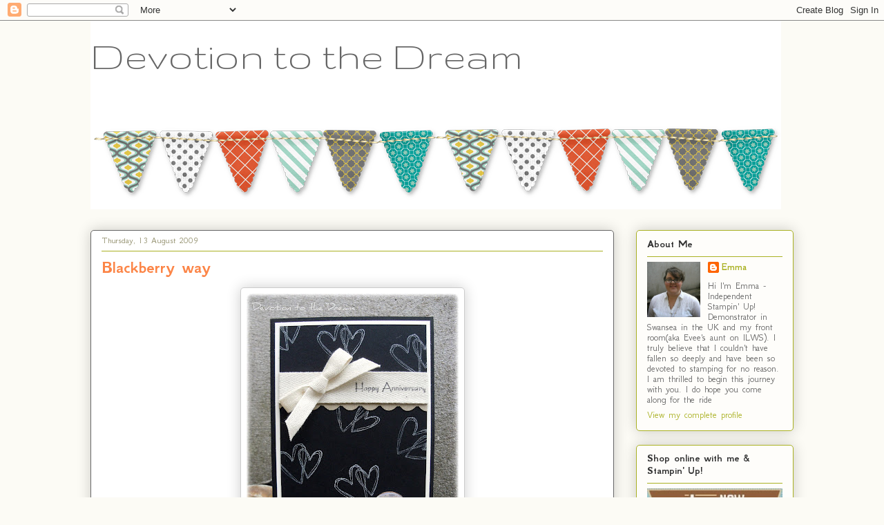

--- FILE ---
content_type: text/html; charset=UTF-8
request_url: https://devotiontothedream.blogspot.com/2009/08/blackberry-way.html?showComment=1250149820673
body_size: 19552
content:
<!DOCTYPE html>
<html class='v2' dir='ltr' lang='en-GB'>
<head>
<link href='https://www.blogger.com/static/v1/widgets/335934321-css_bundle_v2.css' rel='stylesheet' type='text/css'/>
<meta content='width=1100' name='viewport'/>
<meta content='text/html; charset=UTF-8' http-equiv='Content-Type'/>
<meta content='blogger' name='generator'/>
<link href='https://devotiontothedream.blogspot.com/favicon.ico' rel='icon' type='image/x-icon'/>
<link href='http://devotiontothedream.blogspot.com/2009/08/blackberry-way.html' rel='canonical'/>
<link rel="alternate" type="application/atom+xml" title="                  Devotion to the Dream - Atom" href="https://devotiontothedream.blogspot.com/feeds/posts/default" />
<link rel="alternate" type="application/rss+xml" title="                  Devotion to the Dream - RSS" href="https://devotiontothedream.blogspot.com/feeds/posts/default?alt=rss" />
<link rel="service.post" type="application/atom+xml" title="                  Devotion to the Dream - Atom" href="https://www.blogger.com/feeds/7929467827918996090/posts/default" />

<link rel="alternate" type="application/atom+xml" title="                  Devotion to the Dream - Atom" href="https://devotiontothedream.blogspot.com/feeds/2092000276726227595/comments/default" />
<!--Can't find substitution for tag [blog.ieCssRetrofitLinks]-->
<link href='https://blogger.googleusercontent.com/img/b/R29vZ2xl/AVvXsEioyNzuLGE2EVzT6cjkXNjbPmeHxEB1C9LMP_5UDYmsfbO-Ei2npg1HMhKfMtFDV2ba73Jmw_8y_JpSX4TEslbofZbZzJ6q9Wk-h-tsbL9yvC36TX8BWCLldoaUgIUjJL6zlsgljN8L-7s/s400/DSCF2279.JPG' rel='image_src'/>
<meta content='http://devotiontothedream.blogspot.com/2009/08/blackberry-way.html' property='og:url'/>
<meta content='Blackberry way' property='og:title'/>
<meta content=' You know when you make a card when you weren&#39;t supposed to be making one, well this is one I made a few nights ago. I had put all my crafty...' property='og:description'/>
<meta content='https://blogger.googleusercontent.com/img/b/R29vZ2xl/AVvXsEioyNzuLGE2EVzT6cjkXNjbPmeHxEB1C9LMP_5UDYmsfbO-Ei2npg1HMhKfMtFDV2ba73Jmw_8y_JpSX4TEslbofZbZzJ6q9Wk-h-tsbL9yvC36TX8BWCLldoaUgIUjJL6zlsgljN8L-7s/w1200-h630-p-k-no-nu/DSCF2279.JPG' property='og:image'/>
<title>                  Devotion to the Dream: Blackberry way</title>
<style type='text/css'>@font-face{font-family:'GFS Neohellenic';font-style:normal;font-weight:400;font-display:swap;src:url(//fonts.gstatic.com/s/gfsneohellenic/v27/8QIRdiDOrfiq0b7R8O1Iw9WLcY5jJqJOwaYTUv1X.woff2)format('woff2');unicode-range:U+1F00-1FFF;}@font-face{font-family:'GFS Neohellenic';font-style:normal;font-weight:400;font-display:swap;src:url(//fonts.gstatic.com/s/gfsneohellenic/v27/8QIRdiDOrfiq0b7R8O1Iw9WLcY5jKaJOwaYTUv1X.woff2)format('woff2');unicode-range:U+0370-0377,U+037A-037F,U+0384-038A,U+038C,U+038E-03A1,U+03A3-03FF;}@font-face{font-family:'GFS Neohellenic';font-style:normal;font-weight:400;font-display:swap;src:url(//fonts.gstatic.com/s/gfsneohellenic/v27/8QIRdiDOrfiq0b7R8O1Iw9WLcY5jJaJOwaYTUv1X.woff2)format('woff2');unicode-range:U+0102-0103,U+0110-0111,U+0128-0129,U+0168-0169,U+01A0-01A1,U+01AF-01B0,U+0300-0301,U+0303-0304,U+0308-0309,U+0323,U+0329,U+1EA0-1EF9,U+20AB;}@font-face{font-family:'GFS Neohellenic';font-style:normal;font-weight:400;font-display:swap;src:url(//fonts.gstatic.com/s/gfsneohellenic/v27/8QIRdiDOrfiq0b7R8O1Iw9WLcY5jKqJOwaYTUg.woff2)format('woff2');unicode-range:U+0000-00FF,U+0131,U+0152-0153,U+02BB-02BC,U+02C6,U+02DA,U+02DC,U+0304,U+0308,U+0329,U+2000-206F,U+20AC,U+2122,U+2191,U+2193,U+2212,U+2215,U+FEFF,U+FFFD;}@font-face{font-family:'GFS Neohellenic';font-style:normal;font-weight:700;font-display:swap;src:url(//fonts.gstatic.com/s/gfsneohellenic/v27/8QIUdiDOrfiq0b7R8O1Iw9WLcY5rkYdb4IQeeMde9u5V.woff2)format('woff2');unicode-range:U+1F00-1FFF;}@font-face{font-family:'GFS Neohellenic';font-style:normal;font-weight:700;font-display:swap;src:url(//fonts.gstatic.com/s/gfsneohellenic/v27/8QIUdiDOrfiq0b7R8O1Iw9WLcY5rkYdb74QeeMde9u5V.woff2)format('woff2');unicode-range:U+0370-0377,U+037A-037F,U+0384-038A,U+038C,U+038E-03A1,U+03A3-03FF;}@font-face{font-family:'GFS Neohellenic';font-style:normal;font-weight:700;font-display:swap;src:url(//fonts.gstatic.com/s/gfsneohellenic/v27/8QIUdiDOrfiq0b7R8O1Iw9WLcY5rkYdb44QeeMde9u5V.woff2)format('woff2');unicode-range:U+0102-0103,U+0110-0111,U+0128-0129,U+0168-0169,U+01A0-01A1,U+01AF-01B0,U+0300-0301,U+0303-0304,U+0308-0309,U+0323,U+0329,U+1EA0-1EF9,U+20AB;}@font-face{font-family:'GFS Neohellenic';font-style:normal;font-weight:700;font-display:swap;src:url(//fonts.gstatic.com/s/gfsneohellenic/v27/8QIUdiDOrfiq0b7R8O1Iw9WLcY5rkYdb7IQeeMde9g.woff2)format('woff2');unicode-range:U+0000-00FF,U+0131,U+0152-0153,U+02BB-02BC,U+02C6,U+02DA,U+02DC,U+0304,U+0308,U+0329,U+2000-206F,U+20AC,U+2122,U+2191,U+2193,U+2212,U+2215,U+FEFF,U+FFFD;}@font-face{font-family:'Gruppo';font-style:normal;font-weight:400;font-display:swap;src:url(//fonts.gstatic.com/s/gruppo/v23/WwkfxPmzE06v_ZW1UHrBGoIAUOo5.woff2)format('woff2');unicode-range:U+0100-02BA,U+02BD-02C5,U+02C7-02CC,U+02CE-02D7,U+02DD-02FF,U+0304,U+0308,U+0329,U+1D00-1DBF,U+1E00-1E9F,U+1EF2-1EFF,U+2020,U+20A0-20AB,U+20AD-20C0,U+2113,U+2C60-2C7F,U+A720-A7FF;}@font-face{font-family:'Gruppo';font-style:normal;font-weight:400;font-display:swap;src:url(//fonts.gstatic.com/s/gruppo/v23/WwkfxPmzE06v_ZW1XnrBGoIAUA.woff2)format('woff2');unicode-range:U+0000-00FF,U+0131,U+0152-0153,U+02BB-02BC,U+02C6,U+02DA,U+02DC,U+0304,U+0308,U+0329,U+2000-206F,U+20AC,U+2122,U+2191,U+2193,U+2212,U+2215,U+FEFF,U+FFFD;}@font-face{font-family:'PT Sans Caption';font-style:normal;font-weight:400;font-display:swap;src:url(//fonts.gstatic.com/s/ptsanscaption/v20/0FlMVP6Hrxmt7-fsUFhlFXNIlpcadw_xYS2ix0YK.woff2)format('woff2');unicode-range:U+0460-052F,U+1C80-1C8A,U+20B4,U+2DE0-2DFF,U+A640-A69F,U+FE2E-FE2F;}@font-face{font-family:'PT Sans Caption';font-style:normal;font-weight:400;font-display:swap;src:url(//fonts.gstatic.com/s/ptsanscaption/v20/0FlMVP6Hrxmt7-fsUFhlFXNIlpcafg_xYS2ix0YK.woff2)format('woff2');unicode-range:U+0301,U+0400-045F,U+0490-0491,U+04B0-04B1,U+2116;}@font-face{font-family:'PT Sans Caption';font-style:normal;font-weight:400;font-display:swap;src:url(//fonts.gstatic.com/s/ptsanscaption/v20/0FlMVP6Hrxmt7-fsUFhlFXNIlpcadA_xYS2ix0YK.woff2)format('woff2');unicode-range:U+0100-02BA,U+02BD-02C5,U+02C7-02CC,U+02CE-02D7,U+02DD-02FF,U+0304,U+0308,U+0329,U+1D00-1DBF,U+1E00-1E9F,U+1EF2-1EFF,U+2020,U+20A0-20AB,U+20AD-20C0,U+2113,U+2C60-2C7F,U+A720-A7FF;}@font-face{font-family:'PT Sans Caption';font-style:normal;font-weight:400;font-display:swap;src:url(//fonts.gstatic.com/s/ptsanscaption/v20/0FlMVP6Hrxmt7-fsUFhlFXNIlpcaeg_xYS2ixw.woff2)format('woff2');unicode-range:U+0000-00FF,U+0131,U+0152-0153,U+02BB-02BC,U+02C6,U+02DA,U+02DC,U+0304,U+0308,U+0329,U+2000-206F,U+20AC,U+2122,U+2191,U+2193,U+2212,U+2215,U+FEFF,U+FFFD;}</style>
<style id='page-skin-1' type='text/css'><!--
/*
-----------------------------------------------
Blogger Template Style
Name:     Awesome Inc.
Designer: Tina Chen
URL:      tinachen.org
----------------------------------------------- */
/* Content
----------------------------------------------- */
body {
font: normal normal 13px PT Sans Caption;
color: #333333;
background: #fcfbf5 none repeat scroll top left;
}
html body .content-outer {
min-width: 0;
max-width: 100%;
width: 100%;
}
a:link {
text-decoration: none;
color: #29d5cc;
}
a:visited {
text-decoration: none;
color: #aab123;
}
a:hover {
text-decoration: underline;
color: #666666;
}
.body-fauxcolumn-outer .cap-top {
position: absolute;
z-index: 1;
height: 276px;
width: 100%;
background: transparent none repeat-x scroll top left;
_background-image: none;
}
/* Columns
----------------------------------------------- */
.content-inner {
padding: 0;
}
.header-inner .section {
margin: 0 16px;
}
.tabs-inner .section {
margin: 0 16px;
}
.main-inner {
padding-top: 30px;
}
.main-inner .column-center-inner,
.main-inner .column-left-inner,
.main-inner .column-right-inner {
padding: 0 5px;
}
*+html body .main-inner .column-center-inner {
margin-top: -30px;
}
#layout .main-inner .column-center-inner {
margin-top: 0;
}
/* Header
----------------------------------------------- */
.header-outer {
margin: 0 0 0 0;
background: transparent none repeat scroll 0 0;
}
.Header h1 {
font: normal normal 60px Gruppo;
color: #666666;
text-shadow: 0 0 -1px #000000;
}
.Header h1 a {
color: #666666;
}
.Header .description {
font: normal normal 20px Georgia, Utopia, 'Palatino Linotype', Palatino, serif;
color: #908d6a;
}
.header-inner .Header .titlewrapper,
.header-inner .Header .descriptionwrapper {
padding-left: 0;
padding-right: 0;
margin-bottom: 0;
}
.header-inner .Header .titlewrapper {
padding-top: 22px;
}
/* Tabs
----------------------------------------------- */
.tabs-outer {
overflow: hidden;
position: relative;
background: #29d5cc url(//www.blogblog.com/1kt/awesomeinc/tabs_gradient_light.png) repeat scroll 0 0;
}
#layout .tabs-outer {
overflow: visible;
}
.tabs-cap-top, .tabs-cap-bottom {
position: absolute;
width: 100%;
border-top: 1px solid #666666;
}
.tabs-cap-bottom {
bottom: 0;
}
.tabs-inner .widget li a {
display: inline-block;
margin: 0;
padding: .6em 1.5em;
font: normal bold 16px GFS Neohellenic;
color: #333333;
border-top: 1px solid #666666;
border-bottom: 1px solid #666666;
border-left: 1px solid #666666;
height: 16px;
line-height: 16px;
}
.tabs-inner .widget li:last-child a {
border-right: 1px solid #666666;
}
.tabs-inner .widget li.selected a, .tabs-inner .widget li a:hover {
background: #666666 url(//www.blogblog.com/1kt/awesomeinc/tabs_gradient_light.png) repeat-x scroll 0 -100px;
color: #ffffff;
}
/* Headings
----------------------------------------------- */
h2 {
font: normal bold 16px GFS Neohellenic;
color: #333333;
}
/* Widgets
----------------------------------------------- */
.main-inner .section {
margin: 0 27px;
padding: 0;
}
.main-inner .column-left-outer,
.main-inner .column-right-outer {
margin-top: 0;
}
#layout .main-inner .column-left-outer,
#layout .main-inner .column-right-outer {
margin-top: 0;
}
.main-inner .column-left-inner,
.main-inner .column-right-inner {
background: transparent none repeat 0 0;
-moz-box-shadow: 0 0 0 rgba(0, 0, 0, .2);
-webkit-box-shadow: 0 0 0 rgba(0, 0, 0, .2);
-goog-ms-box-shadow: 0 0 0 rgba(0, 0, 0, .2);
box-shadow: 0 0 0 rgba(0, 0, 0, .2);
-moz-border-radius: 5px;
-webkit-border-radius: 5px;
-goog-ms-border-radius: 5px;
border-radius: 5px;
}
#layout .main-inner .column-left-inner,
#layout .main-inner .column-right-inner {
margin-top: 0;
}
.sidebar .widget {
font: normal normal 14px GFS Neohellenic;
color: #666666;
}
.sidebar .widget a:link {
color: #aab123;
}
.sidebar .widget a:visited {
color: #29d5cc;
}
.sidebar .widget a:hover {
color: #666666;
}
.sidebar .widget h2 {
text-shadow: 0 0 -1px #000000;
}
.main-inner .widget {
background-color: #fefdfa;
border: 1px solid #aab123;
padding: 0 15px 15px;
margin: 20px -16px;
-moz-box-shadow: 0 0 20px rgba(0, 0, 0, .2);
-webkit-box-shadow: 0 0 20px rgba(0, 0, 0, .2);
-goog-ms-box-shadow: 0 0 20px rgba(0, 0, 0, .2);
box-shadow: 0 0 20px rgba(0, 0, 0, .2);
-moz-border-radius: 5px;
-webkit-border-radius: 5px;
-goog-ms-border-radius: 5px;
border-radius: 5px;
}
.main-inner .widget h2 {
margin: 0 -0;
padding: .6em 0 .5em;
border-bottom: 1px solid transparent;
}
.footer-inner .widget h2 {
padding: 0 0 .4em;
border-bottom: 1px solid transparent;
}
.main-inner .widget h2 + div, .footer-inner .widget h2 + div {
border-top: 1px solid #aab123;
padding-top: 8px;
}
.main-inner .widget .widget-content {
margin: 0 -0;
padding: 7px 0 0;
}
.main-inner .widget ul, .main-inner .widget #ArchiveList ul.flat {
margin: -8px -15px 0;
padding: 0;
list-style: none;
}
.main-inner .widget #ArchiveList {
margin: -8px 0 0;
}
.main-inner .widget ul li, .main-inner .widget #ArchiveList ul.flat li {
padding: .5em 15px;
text-indent: 0;
color: #666666;
border-top: 0 solid #aab123;
border-bottom: 1px solid transparent;
}
.main-inner .widget #ArchiveList ul li {
padding-top: .25em;
padding-bottom: .25em;
}
.main-inner .widget ul li:first-child, .main-inner .widget #ArchiveList ul.flat li:first-child {
border-top: none;
}
.main-inner .widget ul li:last-child, .main-inner .widget #ArchiveList ul.flat li:last-child {
border-bottom: none;
}
.post-body {
position: relative;
}
.main-inner .widget .post-body ul {
padding: 0 2.5em;
margin: .5em 0;
list-style: disc;
}
.main-inner .widget .post-body ul li {
padding: 0.25em 0;
margin-bottom: .25em;
color: #333333;
border: none;
}
.footer-inner .widget ul {
padding: 0;
list-style: none;
}
.widget .zippy {
color: #666666;
}
/* Posts
----------------------------------------------- */
body .main-inner .Blog {
padding: 0;
margin-bottom: 1em;
background-color: transparent;
border: none;
-moz-box-shadow: 0 0 0 rgba(0, 0, 0, 0);
-webkit-box-shadow: 0 0 0 rgba(0, 0, 0, 0);
-goog-ms-box-shadow: 0 0 0 rgba(0, 0, 0, 0);
box-shadow: 0 0 0 rgba(0, 0, 0, 0);
}
.main-inner .section:last-child .Blog:last-child {
padding: 0;
margin-bottom: 1em;
}
.main-inner .widget h2.date-header {
margin: 0 -15px 1px;
padding: 0 0 0 0;
font: normal normal 13px GFS Neohellenic;
color: #908d6a;
background: transparent none no-repeat scroll top left;
border-top: 0 solid #29d5cc;
border-bottom: 1px solid transparent;
-moz-border-radius-topleft: 0;
-moz-border-radius-topright: 0;
-webkit-border-top-left-radius: 0;
-webkit-border-top-right-radius: 0;
border-top-left-radius: 0;
border-top-right-radius: 0;
position: static;
bottom: 100%;
right: 15px;
text-shadow: 0 0 -1px #000000;
}
.main-inner .widget h2.date-header span {
font: normal normal 13px GFS Neohellenic;
display: block;
padding: .5em 15px;
border-left: 0 solid #29d5cc;
border-right: 0 solid #29d5cc;
}
.date-outer {
position: relative;
margin: 30px 0 20px;
padding: 0 15px;
background-color: #ffffff;
border: 1px solid #666666;
-moz-box-shadow: 0 0 20px rgba(0, 0, 0, .2);
-webkit-box-shadow: 0 0 20px rgba(0, 0, 0, .2);
-goog-ms-box-shadow: 0 0 20px rgba(0, 0, 0, .2);
box-shadow: 0 0 20px rgba(0, 0, 0, .2);
-moz-border-radius: 5px;
-webkit-border-radius: 5px;
-goog-ms-border-radius: 5px;
border-radius: 5px;
}
.date-outer:first-child {
margin-top: 0;
}
.date-outer:last-child {
margin-bottom: 20px;
-moz-border-radius-bottomleft: 5px;
-moz-border-radius-bottomright: 5px;
-webkit-border-bottom-left-radius: 5px;
-webkit-border-bottom-right-radius: 5px;
-goog-ms-border-bottom-left-radius: 5px;
-goog-ms-border-bottom-right-radius: 5px;
border-bottom-left-radius: 5px;
border-bottom-right-radius: 5px;
}
.date-posts {
margin: 0 -0;
padding: 0 0;
clear: both;
}
.post-outer, .inline-ad {
border-top: 1px solid #d5cc29;
margin: 0 -0;
padding: 15px 0;
}
.post-outer {
padding-bottom: 10px;
}
.post-outer:first-child {
padding-top: 0;
border-top: none;
}
.post-outer:last-child, .inline-ad:last-child {
border-bottom: none;
}
.post-body {
position: relative;
}
.post-body img {
padding: 8px;
background: #ffffff;
border: 1px solid #cccccc;
-moz-box-shadow: 0 0 20px rgba(0, 0, 0, .2);
-webkit-box-shadow: 0 0 20px rgba(0, 0, 0, .2);
box-shadow: 0 0 20px rgba(0, 0, 0, .2);
-moz-border-radius: 5px;
-webkit-border-radius: 5px;
border-radius: 5px;
}
h3.post-title, h4 {
font: normal bold 26px GFS Neohellenic;
color: #fc8547;
}
h3.post-title a {
font: normal bold 26px GFS Neohellenic;
color: #fc8547;
}
h3.post-title a:hover {
color: #666666;
text-decoration: underline;
}
.post-header {
margin: 0 0 1em;
}
.post-body {
line-height: 1.4;
}
.post-outer h2 {
color: #333333;
}
.post-footer {
margin: 1.5em 0 0;
}
#blog-pager {
padding: 15px;
font-size: 120%;
background-color: #ffffff;
border: 1px solid #aab123;
-moz-box-shadow: 0 0 20px rgba(0, 0, 0, .2);
-webkit-box-shadow: 0 0 20px rgba(0, 0, 0, .2);
-goog-ms-box-shadow: 0 0 20px rgba(0, 0, 0, .2);
box-shadow: 0 0 20px rgba(0, 0, 0, .2);
-moz-border-radius: 5px;
-webkit-border-radius: 5px;
-goog-ms-border-radius: 5px;
border-radius: 5px;
-moz-border-radius-topleft: 5px;
-moz-border-radius-topright: 5px;
-webkit-border-top-left-radius: 5px;
-webkit-border-top-right-radius: 5px;
-goog-ms-border-top-left-radius: 5px;
-goog-ms-border-top-right-radius: 5px;
border-top-left-radius: 5px;
border-top-right-radius-topright: 5px;
margin-top: 1em;
}
.blog-feeds, .post-feeds {
margin: 1em 0;
text-align: center;
color: #333333;
}
.blog-feeds a, .post-feeds a {
color: #29d5cc;
}
.blog-feeds a:visited, .post-feeds a:visited {
color: #aab123;
}
.blog-feeds a:hover, .post-feeds a:hover {
color: #d5cc29;
}
.post-outer .comments {
margin-top: 2em;
}
/* Comments
----------------------------------------------- */
.comments .comments-content .icon.blog-author {
background-repeat: no-repeat;
background-image: url([data-uri]);
}
.comments .comments-content .loadmore a {
border-top: 1px solid #666666;
border-bottom: 1px solid #666666;
}
.comments .continue {
border-top: 2px solid #666666;
}
/* Footer
----------------------------------------------- */
.footer-outer {
margin: -20px 0 -1px;
padding: 20px 0 0;
color: #333333;
overflow: hidden;
}
.footer-fauxborder-left {
border-top: 1px solid #aab123;
background: #fefdfa none repeat scroll 0 0;
-moz-box-shadow: 0 0 20px rgba(0, 0, 0, .2);
-webkit-box-shadow: 0 0 20px rgba(0, 0, 0, .2);
-goog-ms-box-shadow: 0 0 20px rgba(0, 0, 0, .2);
box-shadow: 0 0 20px rgba(0, 0, 0, .2);
margin: 0 -20px;
}
/* Mobile
----------------------------------------------- */
body.mobile {
background-size: auto;
}
.mobile .body-fauxcolumn-outer {
background: transparent none repeat scroll top left;
}
*+html body.mobile .main-inner .column-center-inner {
margin-top: 0;
}
.mobile .main-inner .widget {
padding: 0 0 15px;
}
.mobile .main-inner .widget h2 + div,
.mobile .footer-inner .widget h2 + div {
border-top: none;
padding-top: 0;
}
.mobile .footer-inner .widget h2 {
padding: 0.5em 0;
border-bottom: none;
}
.mobile .main-inner .widget .widget-content {
margin: 0;
padding: 7px 0 0;
}
.mobile .main-inner .widget ul,
.mobile .main-inner .widget #ArchiveList ul.flat {
margin: 0 -15px 0;
}
.mobile .main-inner .widget h2.date-header {
right: 0;
}
.mobile .date-header span {
padding: 0.4em 0;
}
.mobile .date-outer:first-child {
margin-bottom: 0;
border: 1px solid #666666;
-moz-border-radius-topleft: 5px;
-moz-border-radius-topright: 5px;
-webkit-border-top-left-radius: 5px;
-webkit-border-top-right-radius: 5px;
-goog-ms-border-top-left-radius: 5px;
-goog-ms-border-top-right-radius: 5px;
border-top-left-radius: 5px;
border-top-right-radius: 5px;
}
.mobile .date-outer {
border-color: #666666;
border-width: 0 1px 1px;
}
.mobile .date-outer:last-child {
margin-bottom: 0;
}
.mobile .main-inner {
padding: 0;
}
.mobile .header-inner .section {
margin: 0;
}
.mobile .post-outer, .mobile .inline-ad {
padding: 5px 0;
}
.mobile .tabs-inner .section {
margin: 0 10px;
}
.mobile .main-inner .widget h2 {
margin: 0;
padding: 0;
}
.mobile .main-inner .widget h2.date-header span {
padding: 0;
}
.mobile .main-inner .widget .widget-content {
margin: 0;
padding: 7px 0 0;
}
.mobile #blog-pager {
border: 1px solid transparent;
background: #fefdfa none repeat scroll 0 0;
}
.mobile .main-inner .column-left-inner,
.mobile .main-inner .column-right-inner {
background: transparent none repeat 0 0;
-moz-box-shadow: none;
-webkit-box-shadow: none;
-goog-ms-box-shadow: none;
box-shadow: none;
}
.mobile .date-posts {
margin: 0;
padding: 0;
}
.mobile .footer-fauxborder-left {
margin: 0;
border-top: inherit;
}
.mobile .main-inner .section:last-child .Blog:last-child {
margin-bottom: 0;
}
.mobile-index-contents {
color: #333333;
}
.mobile .mobile-link-button {
background: #29d5cc url(//www.blogblog.com/1kt/awesomeinc/tabs_gradient_light.png) repeat scroll 0 0;
}
.mobile-link-button a:link, .mobile-link-button a:visited {
color: #ffffff;
}
.mobile .tabs-inner .PageList .widget-content {
background: transparent;
border-top: 1px solid;
border-color: #666666;
color: #333333;
}
.mobile .tabs-inner .PageList .widget-content .pagelist-arrow {
border-left: 1px solid #666666;
}

--></style>
<style id='template-skin-1' type='text/css'><!--
body {
min-width: 1050px;
}
.content-outer, .content-fauxcolumn-outer, .region-inner {
min-width: 1050px;
max-width: 1050px;
_width: 1050px;
}
.main-inner .columns {
padding-left: 0px;
padding-right: 260px;
}
.main-inner .fauxcolumn-center-outer {
left: 0px;
right: 260px;
/* IE6 does not respect left and right together */
_width: expression(this.parentNode.offsetWidth -
parseInt("0px") -
parseInt("260px") + 'px');
}
.main-inner .fauxcolumn-left-outer {
width: 0px;
}
.main-inner .fauxcolumn-right-outer {
width: 260px;
}
.main-inner .column-left-outer {
width: 0px;
right: 100%;
margin-left: -0px;
}
.main-inner .column-right-outer {
width: 260px;
margin-right: -260px;
}
#layout {
min-width: 0;
}
#layout .content-outer {
min-width: 0;
width: 800px;
}
#layout .region-inner {
min-width: 0;
width: auto;
}
body#layout div.add_widget {
padding: 8px;
}
body#layout div.add_widget a {
margin-left: 32px;
}
--></style>
<link href='https://www.blogger.com/dyn-css/authorization.css?targetBlogID=7929467827918996090&amp;zx=63b6ce6a-4d50-4718-9bd7-1fa2a2e07774' media='none' onload='if(media!=&#39;all&#39;)media=&#39;all&#39;' rel='stylesheet'/><noscript><link href='https://www.blogger.com/dyn-css/authorization.css?targetBlogID=7929467827918996090&amp;zx=63b6ce6a-4d50-4718-9bd7-1fa2a2e07774' rel='stylesheet'/></noscript>
<meta name='google-adsense-platform-account' content='ca-host-pub-1556223355139109'/>
<meta name='google-adsense-platform-domain' content='blogspot.com'/>

</head>
<body class='loading variant-renewable'>
<div class='navbar section' id='navbar' name='Navbar'><div class='widget Navbar' data-version='1' id='Navbar1'><script type="text/javascript">
    function setAttributeOnload(object, attribute, val) {
      if(window.addEventListener) {
        window.addEventListener('load',
          function(){ object[attribute] = val; }, false);
      } else {
        window.attachEvent('onload', function(){ object[attribute] = val; });
      }
    }
  </script>
<div id="navbar-iframe-container"></div>
<script type="text/javascript" src="https://apis.google.com/js/platform.js"></script>
<script type="text/javascript">
      gapi.load("gapi.iframes:gapi.iframes.style.bubble", function() {
        if (gapi.iframes && gapi.iframes.getContext) {
          gapi.iframes.getContext().openChild({
              url: 'https://www.blogger.com/navbar/7929467827918996090?po\x3d2092000276726227595\x26origin\x3dhttps://devotiontothedream.blogspot.com',
              where: document.getElementById("navbar-iframe-container"),
              id: "navbar-iframe"
          });
        }
      });
    </script><script type="text/javascript">
(function() {
var script = document.createElement('script');
script.type = 'text/javascript';
script.src = '//pagead2.googlesyndication.com/pagead/js/google_top_exp.js';
var head = document.getElementsByTagName('head')[0];
if (head) {
head.appendChild(script);
}})();
</script>
</div></div>
<div class='body-fauxcolumns'>
<div class='fauxcolumn-outer body-fauxcolumn-outer'>
<div class='cap-top'>
<div class='cap-left'></div>
<div class='cap-right'></div>
</div>
<div class='fauxborder-left'>
<div class='fauxborder-right'></div>
<div class='fauxcolumn-inner'>
</div>
</div>
<div class='cap-bottom'>
<div class='cap-left'></div>
<div class='cap-right'></div>
</div>
</div>
</div>
<div class='content'>
<div class='content-fauxcolumns'>
<div class='fauxcolumn-outer content-fauxcolumn-outer'>
<div class='cap-top'>
<div class='cap-left'></div>
<div class='cap-right'></div>
</div>
<div class='fauxborder-left'>
<div class='fauxborder-right'></div>
<div class='fauxcolumn-inner'>
</div>
</div>
<div class='cap-bottom'>
<div class='cap-left'></div>
<div class='cap-right'></div>
</div>
</div>
</div>
<div class='content-outer'>
<div class='content-cap-top cap-top'>
<div class='cap-left'></div>
<div class='cap-right'></div>
</div>
<div class='fauxborder-left content-fauxborder-left'>
<div class='fauxborder-right content-fauxborder-right'></div>
<div class='content-inner'>
<header>
<div class='header-outer'>
<div class='header-cap-top cap-top'>
<div class='cap-left'></div>
<div class='cap-right'></div>
</div>
<div class='fauxborder-left header-fauxborder-left'>
<div class='fauxborder-right header-fauxborder-right'></div>
<div class='region-inner header-inner'>
<div class='header section' id='header' name='Header'><div class='widget Header' data-version='1' id='Header1'>
<div id='header-inner' style='background-image: url("https://blogger.googleusercontent.com/img/b/R29vZ2xl/AVvXsEiBiL2iC9b_YiRNtG28S1NbPdRtqdRzVIn41rm_f4kkfufgBx1Oa_3Qcnd-KGAXzSlSoDAVmfg1PjcoKwvSvRF1OQvbbZGc4KgPpUzpGrBaLTmYlz9A1w_zvHabtT3yej1-s3-nOGyPbYo9/s1600/Simply-Sweet-header-copy.png"); background-position: left; width: 1000px; min-height: 273px; _height: 273px; background-repeat: no-repeat; '>
<div class='titlewrapper' style='background: transparent'>
<h1 class='title' style='background: transparent; border-width: 0px'>
<a href='https://devotiontothedream.blogspot.com/'>
                  Devotion to the Dream
</a>
</h1>
</div>
<div class='descriptionwrapper'>
<p class='description'><span>
</span></p>
</div>
</div>
</div></div>
</div>
</div>
<div class='header-cap-bottom cap-bottom'>
<div class='cap-left'></div>
<div class='cap-right'></div>
</div>
</div>
</header>
<div class='tabs-outer'>
<div class='tabs-cap-top cap-top'>
<div class='cap-left'></div>
<div class='cap-right'></div>
</div>
<div class='fauxborder-left tabs-fauxborder-left'>
<div class='fauxborder-right tabs-fauxborder-right'></div>
<div class='region-inner tabs-inner'>
<div class='tabs section' id='crosscol' name='Cross-column'><div class='widget PageList' data-version='1' id='PageList1'>
<h2>Pages</h2>
<div class='widget-content'>
<ul>
</ul>
<div class='clear'></div>
</div>
</div></div>
<div class='tabs no-items section' id='crosscol-overflow' name='Cross-Column 2'></div>
</div>
</div>
<div class='tabs-cap-bottom cap-bottom'>
<div class='cap-left'></div>
<div class='cap-right'></div>
</div>
</div>
<div class='main-outer'>
<div class='main-cap-top cap-top'>
<div class='cap-left'></div>
<div class='cap-right'></div>
</div>
<div class='fauxborder-left main-fauxborder-left'>
<div class='fauxborder-right main-fauxborder-right'></div>
<div class='region-inner main-inner'>
<div class='columns fauxcolumns'>
<div class='fauxcolumn-outer fauxcolumn-center-outer'>
<div class='cap-top'>
<div class='cap-left'></div>
<div class='cap-right'></div>
</div>
<div class='fauxborder-left'>
<div class='fauxborder-right'></div>
<div class='fauxcolumn-inner'>
</div>
</div>
<div class='cap-bottom'>
<div class='cap-left'></div>
<div class='cap-right'></div>
</div>
</div>
<div class='fauxcolumn-outer fauxcolumn-left-outer'>
<div class='cap-top'>
<div class='cap-left'></div>
<div class='cap-right'></div>
</div>
<div class='fauxborder-left'>
<div class='fauxborder-right'></div>
<div class='fauxcolumn-inner'>
</div>
</div>
<div class='cap-bottom'>
<div class='cap-left'></div>
<div class='cap-right'></div>
</div>
</div>
<div class='fauxcolumn-outer fauxcolumn-right-outer'>
<div class='cap-top'>
<div class='cap-left'></div>
<div class='cap-right'></div>
</div>
<div class='fauxborder-left'>
<div class='fauxborder-right'></div>
<div class='fauxcolumn-inner'>
</div>
</div>
<div class='cap-bottom'>
<div class='cap-left'></div>
<div class='cap-right'></div>
</div>
</div>
<!-- corrects IE6 width calculation -->
<div class='columns-inner'>
<div class='column-center-outer'>
<div class='column-center-inner'>
<div class='main section' id='main' name='Main'><div class='widget Blog' data-version='1' id='Blog1'>
<div class='blog-posts hfeed'>

          <div class="date-outer">
        
<h2 class='date-header'><span>Thursday, 13 August 2009</span></h2>

          <div class="date-posts">
        
<div class='post-outer'>
<div class='post hentry uncustomized-post-template' itemprop='blogPost' itemscope='itemscope' itemtype='http://schema.org/BlogPosting'>
<meta content='https://blogger.googleusercontent.com/img/b/R29vZ2xl/AVvXsEioyNzuLGE2EVzT6cjkXNjbPmeHxEB1C9LMP_5UDYmsfbO-Ei2npg1HMhKfMtFDV2ba73Jmw_8y_JpSX4TEslbofZbZzJ6q9Wk-h-tsbL9yvC36TX8BWCLldoaUgIUjJL6zlsgljN8L-7s/s400/DSCF2279.JPG' itemprop='image_url'/>
<meta content='7929467827918996090' itemprop='blogId'/>
<meta content='2092000276726227595' itemprop='postId'/>
<a name='2092000276726227595'></a>
<h3 class='post-title entry-title' itemprop='name'>
Blackberry way
</h3>
<div class='post-header'>
<div class='post-header-line-1'></div>
</div>
<div class='post-body entry-content' id='post-body-2092000276726227595' itemprop='description articleBody'>
<div><a href="https://blogger.googleusercontent.com/img/b/R29vZ2xl/AVvXsEioyNzuLGE2EVzT6cjkXNjbPmeHxEB1C9LMP_5UDYmsfbO-Ei2npg1HMhKfMtFDV2ba73Jmw_8y_JpSX4TEslbofZbZzJ6q9Wk-h-tsbL9yvC36TX8BWCLldoaUgIUjJL6zlsgljN8L-7s/s1600-h/DSCF2279.JPG"><img alt="" border="0" id="BLOGGER_PHOTO_ID_5369118644580216738" src="https://blogger.googleusercontent.com/img/b/R29vZ2xl/AVvXsEioyNzuLGE2EVzT6cjkXNjbPmeHxEB1C9LMP_5UDYmsfbO-Ei2npg1HMhKfMtFDV2ba73Jmw_8y_JpSX4TEslbofZbZzJ6q9Wk-h-tsbL9yvC36TX8BWCLldoaUgIUjJL6zlsgljN8L-7s/s400/DSCF2279.JPG" style="cursor: hand; display: block; height: 400px; margin: 0px auto 10px; text-align: center; width: 307px;" /></a><br />
You know when you make a card when you weren't supposed to be making one, well this is one I made a few nights ago. I had put all my crafty things away ( I am such a good girl!) apart from some clear buttons when a little thought came into my mind about punching out some old text paper and placing it behind them. Well that was it , one thing led to another and hey presto my card was born and my crafty corner was back to its usual hectic self lol!<br />
<br />
Thought you would like to see the finished conserve after our ( I say 'our' although hubbie concocted it all, I made the jar look all pretty!) jam making day. These little beauties will be handed out to grateful family members in due course.<br />
<br />
<a href="https://blogger.googleusercontent.com/img/b/R29vZ2xl/AVvXsEgmJitUaQUEZBCU6xWe429DfxkkfxyoC8lYXvTiU79rWKbPuRBkqgrriyrNhlY4ETiGSPEKDVZGxqp8xqNFh1gmr31WOaZlyungP_RoHyFcJgpcrw9Fj6u-tWqoK-j_HbkaDwcTX1-89Xw/s1600-h/DSCF2278.JPG"><img alt="" border="0" id="BLOGGER_PHOTO_ID_5369119014103435634" src="https://blogger.googleusercontent.com/img/b/R29vZ2xl/AVvXsEgmJitUaQUEZBCU6xWe429DfxkkfxyoC8lYXvTiU79rWKbPuRBkqgrriyrNhlY4ETiGSPEKDVZGxqp8xqNFh1gmr31WOaZlyungP_RoHyFcJgpcrw9Fj6u-tWqoK-j_HbkaDwcTX1-89Xw/s320/DSCF2278.JPG" style="cursor: hand; display: block; height: 320px; margin: 0px auto 10px; text-align: center; width: 217px;" /></a><br />
Have a great day &amp; see you tomorrow xx<br />
<br />
<span style="color: #333333; font-size: x-small;">Supplies from Stampin' Up!<br />
Stamps: Greetings eight(page 15 mini catalogue), cheer &amp; wishes (page 58), best yet hostess set (page 10) and yummy (sale-a-bration set).<br />
Ink: White &amp; black stazon (page 67) and elegant eggplant (page 69).<br />
Card stock: Basic black, very vanilla, kraft, (page 67), elegant eggplant and old olive Page 68 &amp; 69).<br />
Misc: Twill tape (page 80) and clear buttons (page 81). </span></div>
<div style='clear: both;'></div>
</div>
<div class='post-footer'>
<div class='post-footer-line post-footer-line-1'>
<span class='post-author vcard'>
Posted by
<span class='fn' itemprop='author' itemscope='itemscope' itemtype='http://schema.org/Person'>
<meta content='https://www.blogger.com/profile/07028654656658683181' itemprop='url'/>
<a class='g-profile' href='https://www.blogger.com/profile/07028654656658683181' rel='author' title='author profile'>
<span itemprop='name'>Emma</span>
</a>
</span>
</span>
<span class='post-timestamp'>
at
<meta content='http://devotiontothedream.blogspot.com/2009/08/blackberry-way.html' itemprop='url'/>
<a class='timestamp-link' href='https://devotiontothedream.blogspot.com/2009/08/blackberry-way.html' rel='bookmark' title='permanent link'><abbr class='published' itemprop='datePublished' title='2009-08-13T07:00:00+01:00'>7:00 am</abbr></a>
</span>
<span class='post-comment-link'>
</span>
<span class='post-icons'>
<span class='item-control blog-admin pid-1669958291'>
<a href='https://www.blogger.com/post-edit.g?blogID=7929467827918996090&postID=2092000276726227595&from=pencil' title='Edit Post'>
<img alt='' class='icon-action' height='18' src='https://resources.blogblog.com/img/icon18_edit_allbkg.gif' width='18'/>
</a>
</span>
</span>
<div class='post-share-buttons goog-inline-block'>
</div>
</div>
<div class='post-footer-line post-footer-line-2'>
<span class='post-labels'>
</span>
</div>
<div class='post-footer-line post-footer-line-3'>
<span class='post-location'>
</span>
</div>
</div>
</div>
<div class='comments' id='comments'>
<a name='comments'></a>
<h4>13 comments:</h4>
<div id='Blog1_comments-block-wrapper'>
<dl class='avatar-comment-indent' id='comments-block'>
<dt class='comment-author ' id='c2271767665642177142'>
<a name='c2271767665642177142'></a>
<div class="avatar-image-container vcard"><span dir="ltr"><a href="https://www.blogger.com/profile/13546532839825964463" target="" rel="nofollow" onclick="" class="avatar-hovercard" id="av-2271767665642177142-13546532839825964463"><img src="https://resources.blogblog.com/img/blank.gif" width="35" height="35" class="delayLoad" style="display: none;" longdesc="//blogger.googleusercontent.com/img/b/R29vZ2xl/AVvXsEgTkr6hDoTDdPP-lEDQ7NG1Jv4_fmNTCPEKqjIEjsGVR6Rpo_w6zK7FsUuJFV9Ez97QAZ331AmY38EF_aQB_xNQW3o4Q2MEZ_M159KqhbHWxWoWY03wDDX1KV6MKcyM1Bs/s45-c/DSCF8526.JPG" alt="" title="Julie">

<noscript><img src="//blogger.googleusercontent.com/img/b/R29vZ2xl/AVvXsEgTkr6hDoTDdPP-lEDQ7NG1Jv4_fmNTCPEKqjIEjsGVR6Rpo_w6zK7FsUuJFV9Ez97QAZ331AmY38EF_aQB_xNQW3o4Q2MEZ_M159KqhbHWxWoWY03wDDX1KV6MKcyM1Bs/s45-c/DSCF8526.JPG" width="35" height="35" class="photo" alt=""></noscript></a></span></div>
<a href='https://www.blogger.com/profile/13546532839825964463' rel='nofollow'>Julie</a>
said...
</dt>
<dd class='comment-body' id='Blog1_cmt-2271767665642177142'>
<p>
Happy Thursday morning Em,<br />i love the black and white card and what a clever error with the button.<br />the decorated jar of jam is so cute - I&#39;m off to make plum jam today [for the first time ever]<br />Wish me luck.<br />Take Care Sweetie - Ju xx
</p>
</dd>
<dd class='comment-footer'>
<span class='comment-timestamp'>
<a href='https://devotiontothedream.blogspot.com/2009/08/blackberry-way.html?showComment=1250147269122#c2271767665642177142' title='comment permalink'>
13 August 2009 at 08:07
</a>
<span class='item-control blog-admin pid-273400285'>
<a class='comment-delete' href='https://www.blogger.com/comment/delete/7929467827918996090/2271767665642177142' title='Delete Comment'>
<img src='https://resources.blogblog.com/img/icon_delete13.gif'/>
</a>
</span>
</span>
</dd>
<dt class='comment-author ' id='c7091798817838224095'>
<a name='c7091798817838224095'></a>
<div class="avatar-image-container vcard"><span dir="ltr"><a href="https://www.blogger.com/profile/08391383936911543959" target="" rel="nofollow" onclick="" class="avatar-hovercard" id="av-7091798817838224095-08391383936911543959"><img src="https://resources.blogblog.com/img/blank.gif" width="35" height="35" class="delayLoad" style="display: none;" longdesc="//blogger.googleusercontent.com/img/b/R29vZ2xl/AVvXsEjS5vBN9O_CnYTNGOFh12Pob4rD_5F7ySs2oDGaeYmonV8DDPN1A06pgSYmw6EZYPhVok8gMOOIeFoOEZn9zfCAJRTbqwXMPKKXhsxH8gEBgjwOnxBjjoyCK5h5YB0CQg/s45-c/pdprofile.jpg" alt="" title="PinksyDoodles">

<noscript><img src="//blogger.googleusercontent.com/img/b/R29vZ2xl/AVvXsEjS5vBN9O_CnYTNGOFh12Pob4rD_5F7ySs2oDGaeYmonV8DDPN1A06pgSYmw6EZYPhVok8gMOOIeFoOEZn9zfCAJRTbqwXMPKKXhsxH8gEBgjwOnxBjjoyCK5h5YB0CQg/s45-c/pdprofile.jpg" width="35" height="35" class="photo" alt=""></noscript></a></span></div>
<a href='https://www.blogger.com/profile/08391383936911543959' rel='nofollow'>PinksyDoodles</a>
said...
</dt>
<dd class='comment-body' id='Blog1_cmt-7091798817838224095'>
<p>
I love &#39;accidental&#39; cards - they are the most fun to make (IMO). This one is great, I love how you put papers behind the clear buttons.<br />The jam looks great! I bet it tastes as good as it looks. I love this stamp set - such a shame they retire them!<br />Have a lovely day.<br />Clare x
</p>
</dd>
<dd class='comment-footer'>
<span class='comment-timestamp'>
<a href='https://devotiontothedream.blogspot.com/2009/08/blackberry-way.html?showComment=1250148775626#c7091798817838224095' title='comment permalink'>
13 August 2009 at 08:32
</a>
<span class='item-control blog-admin pid-683629094'>
<a class='comment-delete' href='https://www.blogger.com/comment/delete/7929467827918996090/7091798817838224095' title='Delete Comment'>
<img src='https://resources.blogblog.com/img/icon_delete13.gif'/>
</a>
</span>
</span>
</dd>
<dt class='comment-author ' id='c3145698472061075116'>
<a name='c3145698472061075116'></a>
<div class="avatar-image-container avatar-stock"><span dir="ltr"><a href="https://www.blogger.com/profile/02404496997607349660" target="" rel="nofollow" onclick="" class="avatar-hovercard" id="av-3145698472061075116-02404496997607349660"><img src="//www.blogger.com/img/blogger_logo_round_35.png" width="35" height="35" alt="" title="Unknown">

</a></span></div>
<a href='https://www.blogger.com/profile/02404496997607349660' rel='nofollow'>Unknown</a>
said...
</dt>
<dd class='comment-body' id='Blog1_cmt-3145698472061075116'>
<p>
It&#39;s great when you suddenly get an idea like that, and love the text behind the button - very stylish!<br /><br />I&#39;ve just discovered BTW that I too am a member of your family (well I am Welsh) so I&#39;ll look forward to my jam arriving any day soon!!! LOL<br /><br />Have a great day<br /><br />Jan xx
</p>
</dd>
<dd class='comment-footer'>
<span class='comment-timestamp'>
<a href='https://devotiontothedream.blogspot.com/2009/08/blackberry-way.html?showComment=1250149820673#c3145698472061075116' title='comment permalink'>
13 August 2009 at 08:50
</a>
<span class='item-control blog-admin pid-2040456699'>
<a class='comment-delete' href='https://www.blogger.com/comment/delete/7929467827918996090/3145698472061075116' title='Delete Comment'>
<img src='https://resources.blogblog.com/img/icon_delete13.gif'/>
</a>
</span>
</span>
</dd>
<dt class='comment-author ' id='c1640059659801048304'>
<a name='c1640059659801048304'></a>
<div class="avatar-image-container vcard"><span dir="ltr"><a href="https://www.blogger.com/profile/16133856582285238381" target="" rel="nofollow" onclick="" class="avatar-hovercard" id="av-1640059659801048304-16133856582285238381"><img src="https://resources.blogblog.com/img/blank.gif" width="35" height="35" class="delayLoad" style="display: none;" longdesc="//blogger.googleusercontent.com/img/b/R29vZ2xl/AVvXsEjBRpkC0IzUeEmYqRovQV-TnRHf0xOFhDGToI7ZRycYegbXDDK9_6KtdzyKLtIlB07dbd7SmE8hLOzuPDZ7HpCZ6vvi8NOcWFcyOtPgwadDGSmK1lIDGwVriO3Ll-QScP8/s45-c/DSCN3651.JPG" alt="" title="Pink Blossom Creations">

<noscript><img src="//blogger.googleusercontent.com/img/b/R29vZ2xl/AVvXsEjBRpkC0IzUeEmYqRovQV-TnRHf0xOFhDGToI7ZRycYegbXDDK9_6KtdzyKLtIlB07dbd7SmE8hLOzuPDZ7HpCZ6vvi8NOcWFcyOtPgwadDGSmK1lIDGwVriO3Ll-QScP8/s45-c/DSCN3651.JPG" width="35" height="35" class="photo" alt=""></noscript></a></span></div>
<a href='https://www.blogger.com/profile/16133856582285238381' rel='nofollow'>Pink Blossom Creations</a>
said...
</dt>
<dd class='comment-body' id='Blog1_cmt-1640059659801048304'>
<p>
Hi Emma<br />Love that card so stylish and know what you mean, I end up clearing stuff up and then am idea comes!!!<br />The jam pot (containing that yummy jam) looks great<br /><br />Hugs Caroline xx
</p>
</dd>
<dd class='comment-footer'>
<span class='comment-timestamp'>
<a href='https://devotiontothedream.blogspot.com/2009/08/blackberry-way.html?showComment=1250154378445#c1640059659801048304' title='comment permalink'>
13 August 2009 at 10:06
</a>
<span class='item-control blog-admin pid-545923989'>
<a class='comment-delete' href='https://www.blogger.com/comment/delete/7929467827918996090/1640059659801048304' title='Delete Comment'>
<img src='https://resources.blogblog.com/img/icon_delete13.gif'/>
</a>
</span>
</span>
</dd>
<dt class='comment-author ' id='c8618015081250113405'>
<a name='c8618015081250113405'></a>
<div class="avatar-image-container vcard"><span dir="ltr"><a href="https://www.blogger.com/profile/01861444724813759141" target="" rel="nofollow" onclick="" class="avatar-hovercard" id="av-8618015081250113405-01861444724813759141"><img src="https://resources.blogblog.com/img/blank.gif" width="35" height="35" class="delayLoad" style="display: none;" longdesc="//blogger.googleusercontent.com/img/b/R29vZ2xl/AVvXsEhJdu5KMe6oqPiqdA1CkS9kwBp_YJI0QIydHcXZwP4_Tx-Z3XywiSo5VTLxpEaelrK_LZ8GWUqpTG8IyrcrS_fQdwPMd7fRNgsknYFL7BAZnh0Hy9c2knRusOKgPhL8-Q/s45-c/MeBW.jpg" alt="" title="Steph">

<noscript><img src="//blogger.googleusercontent.com/img/b/R29vZ2xl/AVvXsEhJdu5KMe6oqPiqdA1CkS9kwBp_YJI0QIydHcXZwP4_Tx-Z3XywiSo5VTLxpEaelrK_LZ8GWUqpTG8IyrcrS_fQdwPMd7fRNgsknYFL7BAZnh0Hy9c2knRusOKgPhL8-Q/s45-c/MeBW.jpg" width="35" height="35" class="photo" alt=""></noscript></a></span></div>
<a href='https://www.blogger.com/profile/01861444724813759141' rel='nofollow'>Steph</a>
said...
</dt>
<dd class='comment-body' id='Blog1_cmt-8618015081250113405'>
<p>
Gorgeous card - the twill ribbon is defineatly your thang ;)<br />Love the jam jar - great idea x
</p>
</dd>
<dd class='comment-footer'>
<span class='comment-timestamp'>
<a href='https://devotiontothedream.blogspot.com/2009/08/blackberry-way.html?showComment=1250155173273#c8618015081250113405' title='comment permalink'>
13 August 2009 at 10:19
</a>
<span class='item-control blog-admin pid-1013105553'>
<a class='comment-delete' href='https://www.blogger.com/comment/delete/7929467827918996090/8618015081250113405' title='Delete Comment'>
<img src='https://resources.blogblog.com/img/icon_delete13.gif'/>
</a>
</span>
</span>
</dd>
<dt class='comment-author ' id='c6036964950385099941'>
<a name='c6036964950385099941'></a>
<div class="avatar-image-container vcard"><span dir="ltr"><a href="https://www.blogger.com/profile/01140950313415650284" target="" rel="nofollow" onclick="" class="avatar-hovercard" id="av-6036964950385099941-01140950313415650284"><img src="https://resources.blogblog.com/img/blank.gif" width="35" height="35" class="delayLoad" style="display: none;" longdesc="//blogger.googleusercontent.com/img/b/R29vZ2xl/AVvXsEibdWYj6505z0mY6eKI3f1J-cBTlmNxkG8wcZEjaZgGXlTPcU78wJ4XjB2RySzxZI8k4vFT1VPw1mCKkUcWbq9g7f2kBPo2K6kVvAbf_LvEBtWs8-pAN19QJ0yk7mLJOw/s45-c/Me_15.11.2017.png" alt="" title="Christine (All She Crafts)">

<noscript><img src="//blogger.googleusercontent.com/img/b/R29vZ2xl/AVvXsEibdWYj6505z0mY6eKI3f1J-cBTlmNxkG8wcZEjaZgGXlTPcU78wJ4XjB2RySzxZI8k4vFT1VPw1mCKkUcWbq9g7f2kBPo2K6kVvAbf_LvEBtWs8-pAN19QJ0yk7mLJOw/s45-c/Me_15.11.2017.png" width="35" height="35" class="photo" alt=""></noscript></a></span></div>
<a href='https://www.blogger.com/profile/01140950313415650284' rel='nofollow'>Christine (All She Crafts)</a>
said...
</dt>
<dd class='comment-body' id='Blog1_cmt-6036964950385099941'>
<p>
Yum!! Love the card, and wondering how you&#39;d feel about adoption? Hmmm? <br /><br />Hugs,<br />Chris xx
</p>
</dd>
<dd class='comment-footer'>
<span class='comment-timestamp'>
<a href='https://devotiontothedream.blogspot.com/2009/08/blackberry-way.html?showComment=1250167401931#c6036964950385099941' title='comment permalink'>
13 August 2009 at 13:43
</a>
<span class='item-control blog-admin pid-1568123614'>
<a class='comment-delete' href='https://www.blogger.com/comment/delete/7929467827918996090/6036964950385099941' title='Delete Comment'>
<img src='https://resources.blogblog.com/img/icon_delete13.gif'/>
</a>
</span>
</span>
</dd>
<dt class='comment-author ' id='c1404975709710374479'>
<a name='c1404975709710374479'></a>
<div class="avatar-image-container vcard"><span dir="ltr"><a href="https://www.blogger.com/profile/16434167439708944574" target="" rel="nofollow" onclick="" class="avatar-hovercard" id="av-1404975709710374479-16434167439708944574"><img src="https://resources.blogblog.com/img/blank.gif" width="35" height="35" class="delayLoad" style="display: none;" longdesc="//4.bp.blogspot.com/_Myve2c4yfhg/S72MsHQMrUI/AAAAAAAAA7A/_KMY_8jRmCA/S45-s35/julia%2Bcartoon%2Bupdated.jpg" alt="" title="Juls">

<noscript><img src="//4.bp.blogspot.com/_Myve2c4yfhg/S72MsHQMrUI/AAAAAAAAA7A/_KMY_8jRmCA/S45-s35/julia%2Bcartoon%2Bupdated.jpg" width="35" height="35" class="photo" alt=""></noscript></a></span></div>
<a href='https://www.blogger.com/profile/16434167439708944574' rel='nofollow'>Juls</a>
said...
</dt>
<dd class='comment-body' id='Blog1_cmt-1404975709710374479'>
<p>
just stunning! love the anniversary card! the black is fab just so striking!! love it!
</p>
</dd>
<dd class='comment-footer'>
<span class='comment-timestamp'>
<a href='https://devotiontothedream.blogspot.com/2009/08/blackberry-way.html?showComment=1250167856288#c1404975709710374479' title='comment permalink'>
13 August 2009 at 13:50
</a>
<span class='item-control blog-admin pid-910135606'>
<a class='comment-delete' href='https://www.blogger.com/comment/delete/7929467827918996090/1404975709710374479' title='Delete Comment'>
<img src='https://resources.blogblog.com/img/icon_delete13.gif'/>
</a>
</span>
</span>
</dd>
<dt class='comment-author ' id='c7349339105255144395'>
<a name='c7349339105255144395'></a>
<div class="avatar-image-container vcard"><span dir="ltr"><a href="https://www.blogger.com/profile/08445979819457279769" target="" rel="nofollow" onclick="" class="avatar-hovercard" id="av-7349339105255144395-08445979819457279769"><img src="https://resources.blogblog.com/img/blank.gif" width="35" height="35" class="delayLoad" style="display: none;" longdesc="//blogger.googleusercontent.com/img/b/R29vZ2xl/AVvXsEh7kl_08UMPWR5hUVxy3BRW5fECqvBpQttS7QXtFxx2wRiHorbMd6wC7yF7FcVyZha9oubGYISRMPzxteQB5bNcf_RrVSusb0aD_IjdSTOXG1-GCIi9X8BYd7Odjgev_sQ/s45-c/Aimes+Gray.jpg" alt="" title="Aimes">

<noscript><img src="//blogger.googleusercontent.com/img/b/R29vZ2xl/AVvXsEh7kl_08UMPWR5hUVxy3BRW5fECqvBpQttS7QXtFxx2wRiHorbMd6wC7yF7FcVyZha9oubGYISRMPzxteQB5bNcf_RrVSusb0aD_IjdSTOXG1-GCIi9X8BYd7Odjgev_sQ/s45-c/Aimes+Gray.jpg" width="35" height="35" class="photo" alt=""></noscript></a></span></div>
<a href='https://www.blogger.com/profile/08445979819457279769' rel='nofollow'>Aimes</a>
said...
</dt>
<dd class='comment-body' id='Blog1_cmt-7349339105255144395'>
<p>
I&#39;m exactly the same - one little embellishment leads to chaos!<br />Love the idea with the clear button - very clever!<br />Just lovin&#39; those lil&#39; Jam jars - I bet the contents are just scrummy! Super team husband and wife effort!<br />Have a super day!<br />Love,<br />Aimes<br />x
</p>
</dd>
<dd class='comment-footer'>
<span class='comment-timestamp'>
<a href='https://devotiontothedream.blogspot.com/2009/08/blackberry-way.html?showComment=1250168245093#c7349339105255144395' title='comment permalink'>
13 August 2009 at 13:57
</a>
<span class='item-control blog-admin pid-1025719166'>
<a class='comment-delete' href='https://www.blogger.com/comment/delete/7929467827918996090/7349339105255144395' title='Delete Comment'>
<img src='https://resources.blogblog.com/img/icon_delete13.gif'/>
</a>
</span>
</span>
</dd>
<dt class='comment-author ' id='c4055662789599724120'>
<a name='c4055662789599724120'></a>
<div class="avatar-image-container vcard"><span dir="ltr"><a href="https://www.blogger.com/profile/00554571095580273564" target="" rel="nofollow" onclick="" class="avatar-hovercard" id="av-4055662789599724120-00554571095580273564"><img src="https://resources.blogblog.com/img/blank.gif" width="35" height="35" class="delayLoad" style="display: none;" longdesc="//blogger.googleusercontent.com/img/b/R29vZ2xl/AVvXsEibBylpDi31jyrXYp_PynUp9pAErvyPeX44vNsRTfhHetRX0_h9Uc-jmPDstTSefpmA54e58-anob2IjJPSNe6wAIDKXARxYKzpgEdYDxWOwgJu2gcHHCYVfPbVYCD4JQ/s45-c/IMG_7746.JPG" alt="" title="Maile Belles">

<noscript><img src="//blogger.googleusercontent.com/img/b/R29vZ2xl/AVvXsEibBylpDi31jyrXYp_PynUp9pAErvyPeX44vNsRTfhHetRX0_h9Uc-jmPDstTSefpmA54e58-anob2IjJPSNe6wAIDKXARxYKzpgEdYDxWOwgJu2gcHHCYVfPbVYCD4JQ/s45-c/IMG_7746.JPG" width="35" height="35" class="photo" alt=""></noscript></a></span></div>
<a href='https://www.blogger.com/profile/00554571095580273564' rel='nofollow'>Maile Belles</a>
said...
</dt>
<dd class='comment-body' id='Blog1_cmt-4055662789599724120'>
<p>
Gorgeous card, love the button and stamping on the twill!!!  Love the way you decorated the jar!  Mmmmmmm Black Berry Jam!
</p>
</dd>
<dd class='comment-footer'>
<span class='comment-timestamp'>
<a href='https://devotiontothedream.blogspot.com/2009/08/blackberry-way.html?showComment=1250171962247#c4055662789599724120' title='comment permalink'>
13 August 2009 at 14:59
</a>
<span class='item-control blog-admin pid-153843567'>
<a class='comment-delete' href='https://www.blogger.com/comment/delete/7929467827918996090/4055662789599724120' title='Delete Comment'>
<img src='https://resources.blogblog.com/img/icon_delete13.gif'/>
</a>
</span>
</span>
</dd>
<dt class='comment-author ' id='c7456446206942993711'>
<a name='c7456446206942993711'></a>
<div class="avatar-image-container vcard"><span dir="ltr"><a href="https://www.blogger.com/profile/07958877182951946923" target="" rel="nofollow" onclick="" class="avatar-hovercard" id="av-7456446206942993711-07958877182951946923"><img src="https://resources.blogblog.com/img/blank.gif" width="35" height="35" class="delayLoad" style="display: none;" longdesc="//blogger.googleusercontent.com/img/b/R29vZ2xl/AVvXsEhEyhqX08rPFMjR3ZRkXfdC_jcCyCBE1punm_6ts39ufKCBwMmk_FYZp2UDc36EQgAdN8Gcto6Qv2R5V_BpHbVYA1-7Qvk6fMZ1Z9Bcqdcn-Jlmwb7SnWiVFeVCKQiC6NI/s45-c/n651552256_809.jpg" alt="" title="lil-paper-pixie">

<noscript><img src="//blogger.googleusercontent.com/img/b/R29vZ2xl/AVvXsEhEyhqX08rPFMjR3ZRkXfdC_jcCyCBE1punm_6ts39ufKCBwMmk_FYZp2UDc36EQgAdN8Gcto6Qv2R5V_BpHbVYA1-7Qvk6fMZ1Z9Bcqdcn-Jlmwb7SnWiVFeVCKQiC6NI/s45-c/n651552256_809.jpg" width="35" height="35" class="photo" alt=""></noscript></a></span></div>
<a href='https://www.blogger.com/profile/07958877182951946923' rel='nofollow'>lil-paper-pixie</a>
said...
</dt>
<dd class='comment-body' id='Blog1_cmt-7456446206942993711'>
<p>
Emma, as usual these are fab, I love them both.<br /><br />Hugs<br /><br />Sarah
</p>
</dd>
<dd class='comment-footer'>
<span class='comment-timestamp'>
<a href='https://devotiontothedream.blogspot.com/2009/08/blackberry-way.html?showComment=1250196527662#c7456446206942993711' title='comment permalink'>
13 August 2009 at 21:48
</a>
<span class='item-control blog-admin pid-1200204754'>
<a class='comment-delete' href='https://www.blogger.com/comment/delete/7929467827918996090/7456446206942993711' title='Delete Comment'>
<img src='https://resources.blogblog.com/img/icon_delete13.gif'/>
</a>
</span>
</span>
</dd>
<dt class='comment-author ' id='c7969056013581794253'>
<a name='c7969056013581794253'></a>
<div class="avatar-image-container vcard"><span dir="ltr"><a href="https://www.blogger.com/profile/16872734787181111313" target="" rel="nofollow" onclick="" class="avatar-hovercard" id="av-7969056013581794253-16872734787181111313"><img src="https://resources.blogblog.com/img/blank.gif" width="35" height="35" class="delayLoad" style="display: none;" longdesc="//blogger.googleusercontent.com/img/b/R29vZ2xl/AVvXsEgm5o5hGuxMB5yz6hWkWQbQkM1Vq3L1JT-qBVB44WHEze3gAFrDUz8tbyE1w5sM47sBcxcjz8kOvaTuf7UdbebIhOZW9pUU3iS6CK9xQKeiKdMl04saH3QFTQ59ebDtbgI/s45-c/IMG_20211020_093553_919.jpg" alt="" title="Nicki">

<noscript><img src="//blogger.googleusercontent.com/img/b/R29vZ2xl/AVvXsEgm5o5hGuxMB5yz6hWkWQbQkM1Vq3L1JT-qBVB44WHEze3gAFrDUz8tbyE1w5sM47sBcxcjz8kOvaTuf7UdbebIhOZW9pUU3iS6CK9xQKeiKdMl04saH3QFTQ59ebDtbgI/s45-c/IMG_20211020_093553_919.jpg" width="35" height="35" class="photo" alt=""></noscript></a></span></div>
<a href='https://www.blogger.com/profile/16872734787181111313' rel='nofollow'>Nicki</a>
said...
</dt>
<dd class='comment-body' id='Blog1_cmt-7969056013581794253'>
<p>
Gorgeous card Emma... and ooh is that the yummy jam you made? love what youve done to the pot, looks so cute!<br />take care mate<br />Nicki<br />x
</p>
</dd>
<dd class='comment-footer'>
<span class='comment-timestamp'>
<a href='https://devotiontothedream.blogspot.com/2009/08/blackberry-way.html?showComment=1250237783290#c7969056013581794253' title='comment permalink'>
14 August 2009 at 09:16
</a>
<span class='item-control blog-admin pid-1065228962'>
<a class='comment-delete' href='https://www.blogger.com/comment/delete/7929467827918996090/7969056013581794253' title='Delete Comment'>
<img src='https://resources.blogblog.com/img/icon_delete13.gif'/>
</a>
</span>
</span>
</dd>
<dt class='comment-author ' id='c2022310493673035714'>
<a name='c2022310493673035714'></a>
<div class="avatar-image-container vcard"><span dir="ltr"><a href="https://www.blogger.com/profile/02523713558981460247" target="" rel="nofollow" onclick="" class="avatar-hovercard" id="av-2022310493673035714-02523713558981460247"><img src="https://resources.blogblog.com/img/blank.gif" width="35" height="35" class="delayLoad" style="display: none;" longdesc="//blogger.googleusercontent.com/img/b/R29vZ2xl/AVvXsEj8YrEWXjYcbHTmH5fExgXGaBj7LX6J-WwvpjK-lGLPUupu69pTfDhJk-LwDlPIkVvnEtuNCYja-lQOGdh7Fm0PDLDwS58EKMvEIyuxfx_d9Ejj9xgG0PKEOfTaBKlXrA/s45-c/P1140031.JPG" alt="" title="sugacatz">

<noscript><img src="//blogger.googleusercontent.com/img/b/R29vZ2xl/AVvXsEj8YrEWXjYcbHTmH5fExgXGaBj7LX6J-WwvpjK-lGLPUupu69pTfDhJk-LwDlPIkVvnEtuNCYja-lQOGdh7Fm0PDLDwS58EKMvEIyuxfx_d9Ejj9xgG0PKEOfTaBKlXrA/s45-c/P1140031.JPG" width="35" height="35" class="photo" alt=""></noscript></a></span></div>
<a href='https://www.blogger.com/profile/02523713558981460247' rel='nofollow'>sugacatz</a>
said...
</dt>
<dd class='comment-body' id='Blog1_cmt-2022310493673035714'>
<p>
I love this card Emma. It has got clean lines and is just fab. I love a card which is simple without being plain. This is just divine. LOVE it. Lesley
</p>
</dd>
<dd class='comment-footer'>
<span class='comment-timestamp'>
<a href='https://devotiontothedream.blogspot.com/2009/08/blackberry-way.html?showComment=1250461718159#c2022310493673035714' title='comment permalink'>
16 August 2009 at 23:28
</a>
<span class='item-control blog-admin pid-1053427123'>
<a class='comment-delete' href='https://www.blogger.com/comment/delete/7929467827918996090/2022310493673035714' title='Delete Comment'>
<img src='https://resources.blogblog.com/img/icon_delete13.gif'/>
</a>
</span>
</span>
</dd>
<dt class='comment-author ' id='c8627540057147538398'>
<a name='c8627540057147538398'></a>
<div class="avatar-image-container vcard"><span dir="ltr"><a href="https://www.blogger.com/profile/08049788874909956896" target="" rel="nofollow" onclick="" class="avatar-hovercard" id="av-8627540057147538398-08049788874909956896"><img src="https://resources.blogblog.com/img/blank.gif" width="35" height="35" class="delayLoad" style="display: none;" longdesc="//blogger.googleusercontent.com/img/b/R29vZ2xl/AVvXsEhI6OGbdWwHwdGUTw5M4Q2gdyVuoV3w0qNp5yVGwn4QTn8YqD9kj957r1H2PWMrAuNWbqsMmngObaQmpT1GQlrn49T1aKA8jEgXbglaIJXaXwPMA1R5NLCGzhS1iJFg5g/s45-c/me.jpg" alt="" title="~JulieH~">

<noscript><img src="//blogger.googleusercontent.com/img/b/R29vZ2xl/AVvXsEhI6OGbdWwHwdGUTw5M4Q2gdyVuoV3w0qNp5yVGwn4QTn8YqD9kj957r1H2PWMrAuNWbqsMmngObaQmpT1GQlrn49T1aKA8jEgXbglaIJXaXwPMA1R5NLCGzhS1iJFg5g/s45-c/me.jpg" width="35" height="35" class="photo" alt=""></noscript></a></span></div>
<a href='https://www.blogger.com/profile/08049788874909956896' rel='nofollow'>~JulieH~</a>
said...
</dt>
<dd class='comment-body' id='Blog1_cmt-8627540057147538398'>
<p>
what a fab idea again! I lovewhat you did with the button and I love your card really like B&amp;W always looks so stylish!<br />Gosh your hubby makes jam too you are so lucky and you&#39;ve decorated the jar beautifully<br />Juliexx
</p>
</dd>
<dd class='comment-footer'>
<span class='comment-timestamp'>
<a href='https://devotiontothedream.blogspot.com/2009/08/blackberry-way.html?showComment=1250582643625#c8627540057147538398' title='comment permalink'>
18 August 2009 at 09:04
</a>
<span class='item-control blog-admin pid-234603598'>
<a class='comment-delete' href='https://www.blogger.com/comment/delete/7929467827918996090/8627540057147538398' title='Delete Comment'>
<img src='https://resources.blogblog.com/img/icon_delete13.gif'/>
</a>
</span>
</span>
</dd>
</dl>
</div>
<p class='comment-footer'>
<a href='https://www.blogger.com/comment/fullpage/post/7929467827918996090/2092000276726227595' onclick=''>Post a Comment</a>
</p>
</div>
</div>

        </div></div>
      
</div>
<div class='blog-pager' id='blog-pager'>
<span id='blog-pager-newer-link'>
<a class='blog-pager-newer-link' href='https://devotiontothedream.blogspot.com/2009/08/happy-holidays.html' id='Blog1_blog-pager-newer-link' title='Newer Post'>Newer Post</a>
</span>
<span id='blog-pager-older-link'>
<a class='blog-pager-older-link' href='https://devotiontothedream.blogspot.com/2009/08/were-jammin.html' id='Blog1_blog-pager-older-link' title='Older Post'>Older Post</a>
</span>
<a class='home-link' href='https://devotiontothedream.blogspot.com/'>Home</a>
</div>
<div class='clear'></div>
<div class='post-feeds'>
<div class='feed-links'>
Subscribe to:
<a class='feed-link' href='https://devotiontothedream.blogspot.com/feeds/2092000276726227595/comments/default' target='_blank' type='application/atom+xml'>Post Comments (Atom)</a>
</div>
</div>
</div></div>
</div>
</div>
<div class='column-left-outer'>
<div class='column-left-inner'>
<aside>
</aside>
</div>
</div>
<div class='column-right-outer'>
<div class='column-right-inner'>
<aside>
<div class='sidebar section' id='sidebar-right-1'><div class='widget Profile' data-version='1' id='Profile1'>
<h2>About Me</h2>
<div class='widget-content'>
<a href='https://www.blogger.com/profile/07028654656658683181'><img alt='My photo' class='profile-img' height='80' src='//blogger.googleusercontent.com/img/b/R29vZ2xl/AVvXsEhxzHFRE5IXnMCf1Nozg7edaJVNb_Tbm4EpdQvj5jZK4abdBZQqnPfbXdUVpPsdBSmYX-J7h6ontNhh0GbPsmnmwLEZ2skbmK5feeOJJvyiIKiqFpWOhxgW74Hr-sWHKQ/s220/DSCF7440%5B1%5D.jpg' width='77'/></a>
<dl class='profile-datablock'>
<dt class='profile-data'>
<a class='profile-name-link g-profile' href='https://www.blogger.com/profile/07028654656658683181' rel='author' style='background-image: url(//www.blogger.com/img/logo-16.png);'>
Emma
</a>
</dt>
<dd class='profile-textblock'>Hi I'm Emma - Independent Stampin' Up! Demonstrator in Swansea in the UK and my front room(aka Evee's aunt on ILWS). 
I truly believe that I couldn't have fallen so deeply and have been so devoted to stamping for no reason.    I am thrilled to begin this journey with you. I do hope you come along for the ride</dd>
</dl>
<a class='profile-link' href='https://www.blogger.com/profile/07028654656658683181' rel='author'>View my complete profile</a>
<div class='clear'></div>
</div>
</div><div class='widget Image' data-version='1' id='Image2'>
<h2>Shop online with me &amp; Stampin&#39; Up!</h2>
<div class='widget-content'>
<a href='http://www2.stampinup.com/ECWeb/default.aspx?dbwsdemoid=5000981'>
<img alt='Shop online with me &amp; Stampin&#39; Up!' height='39' id='Image2_img' src='https://blogger.googleusercontent.com/img/b/R29vZ2xl/AVvXsEiyZVTbqmRyTNHrzB-nuwwoPpgkGj4cLbhmdmvz394Tk0tGBVpcaSk69ii3mi8flQk50C2D3NNz4R2uUvRl7LBfT6qHNcU1Y6TRSm6z3ixJV4gdmbWsynTAiOJ1GHQ6NCjJOpPEYaPBUx1G/s1600/shopnowimage.jpg' width='196'/>
</a>
<br/>
</div>
<div class='clear'></div>
</div><div class='widget Image' data-version='1' id='Image4'>
<h2>Publications</h2>
<div class='widget-content'>
<a href='http://www.moremags.com/papercrafts/simply-cards-papercraft'>
<img alt='Publications' height='196' id='Image4_img' src='https://blogger.googleusercontent.com/img/b/R29vZ2xl/AVvXsEiLl37PNt11toUOwSt04XI8HOVLXcG0MLN3_LgFZOtWnAoygYgpG7ykFwJm5DK44k-bvsH8tP5Ef_OJfchs1ydG1lGP5W_IXElIh3TrE1Pyp7PEagPknHx-A_cztynuUvKien4CDSNzfKiG/s196/scp161.p01-web.jpg' width='196'/>
</a>
<br/>
<span class='caption'>Simply Cards & Papercraft Magazine</span>
</div>
<div class='clear'></div>
</div><div class='widget Text' data-version='1' id='Text2'>
<h2 class='title'>Paper crafting classes</h2>
<div class='widget-content'>
<strong>Come join me on the last Friday &amp; Saturday of every month from 10am-12.30pm to make at least two fabulous projects. Classes cost &#163;10 which will include all materials and tuition to make cards, gifts and boxes using modern, innovtive techniques and products. Please<span style="color:#00cccc;"> </span></strong><a href="mailto:elfstamper@sky.com"><strong><span style="color:#00cccc;">email</span></strong></a><strong> for further information on how to book your place. </strong><br/><br/><br/>
</div>
<div class='clear'></div>
</div><div class='widget Image' data-version='1' id='Image3'>
<h2>Become a Stampin' Up! demo</h2>
<div class='widget-content'>
<a href='https://ida.stampinup.com?demoid=5000981'>
<img alt='Become a Stampin&#39; Up! demo' height='69' id='Image3_img' src='https://blogger.googleusercontent.com/img/b/R29vZ2xl/AVvXsEh4sNYcsmkG0Vz5claVYDUh1YUiQMJ4XpLa48MIjHiCrYlilDYBdPjD-zhrToRAQgI1d3bgJYCLZNqZ75yDtW8KqmjsxjnaIhSMxUrE_O7M-scn44tbVTR7Ludgte8oO7sZJ__N1HXnSqfv/s190/LP_FlexKit_Cust_May0112_EU.jpg' width='190'/>
</a>
<br/>
<span class='caption'>Click on the picture to join on-line today!</span>
</div>
<div class='clear'></div>
</div><div class='widget Text' data-version='1' id='Text1'>
<h2 class='title'>Remember if you need me</h2>
<div class='widget-content'>
<a href="mailto:elfstamper@sky.com">elfstamper@sky.com</a><br/>
</div>
<div class='clear'></div>
</div><div class='widget Label' data-version='1' id='Label1'>
<h2>Labels</h2>
<div class='widget-content list-label-widget-content'>
<ul>
<li>
<a dir='ltr' href='https://devotiontothedream.blogspot.com/search/label/class%20projects'>class projects</a>
<span dir='ltr'>(24)</span>
</li>
<li>
<a dir='ltr' href='https://devotiontothedream.blogspot.com/search/label/Stampin%20Up'>Stampin Up</a>
<span dir='ltr'>(3)</span>
</li>
</ul>
<div class='clear'></div>
</div>
</div><div class='widget BlogArchive' data-version='1' id='BlogArchive1'>
<h2>Blog Archive</h2>
<div class='widget-content'>
<div id='ArchiveList'>
<div id='BlogArchive1_ArchiveList'>
<ul class='hierarchy'>
<li class='archivedate collapsed'>
<a class='toggle' href='javascript:void(0)'>
<span class='zippy'>

        &#9658;&#160;
      
</span>
</a>
<a class='post-count-link' href='https://devotiontothedream.blogspot.com/2020/'>
2020
</a>
<span class='post-count' dir='ltr'>(4)</span>
<ul class='hierarchy'>
<li class='archivedate collapsed'>
<a class='toggle' href='javascript:void(0)'>
<span class='zippy'>

        &#9658;&#160;
      
</span>
</a>
<a class='post-count-link' href='https://devotiontothedream.blogspot.com/2020/03/'>
March
</a>
<span class='post-count' dir='ltr'>(1)</span>
</li>
</ul>
<ul class='hierarchy'>
<li class='archivedate collapsed'>
<a class='toggle' href='javascript:void(0)'>
<span class='zippy'>

        &#9658;&#160;
      
</span>
</a>
<a class='post-count-link' href='https://devotiontothedream.blogspot.com/2020/02/'>
February
</a>
<span class='post-count' dir='ltr'>(3)</span>
</li>
</ul>
</li>
</ul>
<ul class='hierarchy'>
<li class='archivedate collapsed'>
<a class='toggle' href='javascript:void(0)'>
<span class='zippy'>

        &#9658;&#160;
      
</span>
</a>
<a class='post-count-link' href='https://devotiontothedream.blogspot.com/2019/'>
2019
</a>
<span class='post-count' dir='ltr'>(28)</span>
<ul class='hierarchy'>
<li class='archivedate collapsed'>
<a class='toggle' href='javascript:void(0)'>
<span class='zippy'>

        &#9658;&#160;
      
</span>
</a>
<a class='post-count-link' href='https://devotiontothedream.blogspot.com/2019/12/'>
December
</a>
<span class='post-count' dir='ltr'>(1)</span>
</li>
</ul>
<ul class='hierarchy'>
<li class='archivedate collapsed'>
<a class='toggle' href='javascript:void(0)'>
<span class='zippy'>

        &#9658;&#160;
      
</span>
</a>
<a class='post-count-link' href='https://devotiontothedream.blogspot.com/2019/11/'>
November
</a>
<span class='post-count' dir='ltr'>(2)</span>
</li>
</ul>
<ul class='hierarchy'>
<li class='archivedate collapsed'>
<a class='toggle' href='javascript:void(0)'>
<span class='zippy'>

        &#9658;&#160;
      
</span>
</a>
<a class='post-count-link' href='https://devotiontothedream.blogspot.com/2019/10/'>
October
</a>
<span class='post-count' dir='ltr'>(4)</span>
</li>
</ul>
<ul class='hierarchy'>
<li class='archivedate collapsed'>
<a class='toggle' href='javascript:void(0)'>
<span class='zippy'>

        &#9658;&#160;
      
</span>
</a>
<a class='post-count-link' href='https://devotiontothedream.blogspot.com/2019/09/'>
September
</a>
<span class='post-count' dir='ltr'>(1)</span>
</li>
</ul>
<ul class='hierarchy'>
<li class='archivedate collapsed'>
<a class='toggle' href='javascript:void(0)'>
<span class='zippy'>

        &#9658;&#160;
      
</span>
</a>
<a class='post-count-link' href='https://devotiontothedream.blogspot.com/2019/08/'>
August
</a>
<span class='post-count' dir='ltr'>(2)</span>
</li>
</ul>
<ul class='hierarchy'>
<li class='archivedate collapsed'>
<a class='toggle' href='javascript:void(0)'>
<span class='zippy'>

        &#9658;&#160;
      
</span>
</a>
<a class='post-count-link' href='https://devotiontothedream.blogspot.com/2019/07/'>
July
</a>
<span class='post-count' dir='ltr'>(2)</span>
</li>
</ul>
<ul class='hierarchy'>
<li class='archivedate collapsed'>
<a class='toggle' href='javascript:void(0)'>
<span class='zippy'>

        &#9658;&#160;
      
</span>
</a>
<a class='post-count-link' href='https://devotiontothedream.blogspot.com/2019/06/'>
June
</a>
<span class='post-count' dir='ltr'>(5)</span>
</li>
</ul>
<ul class='hierarchy'>
<li class='archivedate collapsed'>
<a class='toggle' href='javascript:void(0)'>
<span class='zippy'>

        &#9658;&#160;
      
</span>
</a>
<a class='post-count-link' href='https://devotiontothedream.blogspot.com/2019/05/'>
May
</a>
<span class='post-count' dir='ltr'>(6)</span>
</li>
</ul>
<ul class='hierarchy'>
<li class='archivedate collapsed'>
<a class='toggle' href='javascript:void(0)'>
<span class='zippy'>

        &#9658;&#160;
      
</span>
</a>
<a class='post-count-link' href='https://devotiontothedream.blogspot.com/2019/04/'>
April
</a>
<span class='post-count' dir='ltr'>(4)</span>
</li>
</ul>
<ul class='hierarchy'>
<li class='archivedate collapsed'>
<a class='toggle' href='javascript:void(0)'>
<span class='zippy'>

        &#9658;&#160;
      
</span>
</a>
<a class='post-count-link' href='https://devotiontothedream.blogspot.com/2019/02/'>
February
</a>
<span class='post-count' dir='ltr'>(1)</span>
</li>
</ul>
</li>
</ul>
<ul class='hierarchy'>
<li class='archivedate collapsed'>
<a class='toggle' href='javascript:void(0)'>
<span class='zippy'>

        &#9658;&#160;
      
</span>
</a>
<a class='post-count-link' href='https://devotiontothedream.blogspot.com/2018/'>
2018
</a>
<span class='post-count' dir='ltr'>(49)</span>
<ul class='hierarchy'>
<li class='archivedate collapsed'>
<a class='toggle' href='javascript:void(0)'>
<span class='zippy'>

        &#9658;&#160;
      
</span>
</a>
<a class='post-count-link' href='https://devotiontothedream.blogspot.com/2018/12/'>
December
</a>
<span class='post-count' dir='ltr'>(1)</span>
</li>
</ul>
<ul class='hierarchy'>
<li class='archivedate collapsed'>
<a class='toggle' href='javascript:void(0)'>
<span class='zippy'>

        &#9658;&#160;
      
</span>
</a>
<a class='post-count-link' href='https://devotiontothedream.blogspot.com/2018/11/'>
November
</a>
<span class='post-count' dir='ltr'>(3)</span>
</li>
</ul>
<ul class='hierarchy'>
<li class='archivedate collapsed'>
<a class='toggle' href='javascript:void(0)'>
<span class='zippy'>

        &#9658;&#160;
      
</span>
</a>
<a class='post-count-link' href='https://devotiontothedream.blogspot.com/2018/10/'>
October
</a>
<span class='post-count' dir='ltr'>(3)</span>
</li>
</ul>
<ul class='hierarchy'>
<li class='archivedate collapsed'>
<a class='toggle' href='javascript:void(0)'>
<span class='zippy'>

        &#9658;&#160;
      
</span>
</a>
<a class='post-count-link' href='https://devotiontothedream.blogspot.com/2018/09/'>
September
</a>
<span class='post-count' dir='ltr'>(3)</span>
</li>
</ul>
<ul class='hierarchy'>
<li class='archivedate collapsed'>
<a class='toggle' href='javascript:void(0)'>
<span class='zippy'>

        &#9658;&#160;
      
</span>
</a>
<a class='post-count-link' href='https://devotiontothedream.blogspot.com/2018/08/'>
August
</a>
<span class='post-count' dir='ltr'>(4)</span>
</li>
</ul>
<ul class='hierarchy'>
<li class='archivedate collapsed'>
<a class='toggle' href='javascript:void(0)'>
<span class='zippy'>

        &#9658;&#160;
      
</span>
</a>
<a class='post-count-link' href='https://devotiontothedream.blogspot.com/2018/07/'>
July
</a>
<span class='post-count' dir='ltr'>(4)</span>
</li>
</ul>
<ul class='hierarchy'>
<li class='archivedate collapsed'>
<a class='toggle' href='javascript:void(0)'>
<span class='zippy'>

        &#9658;&#160;
      
</span>
</a>
<a class='post-count-link' href='https://devotiontothedream.blogspot.com/2018/06/'>
June
</a>
<span class='post-count' dir='ltr'>(3)</span>
</li>
</ul>
<ul class='hierarchy'>
<li class='archivedate collapsed'>
<a class='toggle' href='javascript:void(0)'>
<span class='zippy'>

        &#9658;&#160;
      
</span>
</a>
<a class='post-count-link' href='https://devotiontothedream.blogspot.com/2018/05/'>
May
</a>
<span class='post-count' dir='ltr'>(4)</span>
</li>
</ul>
<ul class='hierarchy'>
<li class='archivedate collapsed'>
<a class='toggle' href='javascript:void(0)'>
<span class='zippy'>

        &#9658;&#160;
      
</span>
</a>
<a class='post-count-link' href='https://devotiontothedream.blogspot.com/2018/04/'>
April
</a>
<span class='post-count' dir='ltr'>(10)</span>
</li>
</ul>
<ul class='hierarchy'>
<li class='archivedate collapsed'>
<a class='toggle' href='javascript:void(0)'>
<span class='zippy'>

        &#9658;&#160;
      
</span>
</a>
<a class='post-count-link' href='https://devotiontothedream.blogspot.com/2018/03/'>
March
</a>
<span class='post-count' dir='ltr'>(4)</span>
</li>
</ul>
<ul class='hierarchy'>
<li class='archivedate collapsed'>
<a class='toggle' href='javascript:void(0)'>
<span class='zippy'>

        &#9658;&#160;
      
</span>
</a>
<a class='post-count-link' href='https://devotiontothedream.blogspot.com/2018/02/'>
February
</a>
<span class='post-count' dir='ltr'>(3)</span>
</li>
</ul>
<ul class='hierarchy'>
<li class='archivedate collapsed'>
<a class='toggle' href='javascript:void(0)'>
<span class='zippy'>

        &#9658;&#160;
      
</span>
</a>
<a class='post-count-link' href='https://devotiontothedream.blogspot.com/2018/01/'>
January
</a>
<span class='post-count' dir='ltr'>(7)</span>
</li>
</ul>
</li>
</ul>
<ul class='hierarchy'>
<li class='archivedate collapsed'>
<a class='toggle' href='javascript:void(0)'>
<span class='zippy'>

        &#9658;&#160;
      
</span>
</a>
<a class='post-count-link' href='https://devotiontothedream.blogspot.com/2017/'>
2017
</a>
<span class='post-count' dir='ltr'>(91)</span>
<ul class='hierarchy'>
<li class='archivedate collapsed'>
<a class='toggle' href='javascript:void(0)'>
<span class='zippy'>

        &#9658;&#160;
      
</span>
</a>
<a class='post-count-link' href='https://devotiontothedream.blogspot.com/2017/12/'>
December
</a>
<span class='post-count' dir='ltr'>(8)</span>
</li>
</ul>
<ul class='hierarchy'>
<li class='archivedate collapsed'>
<a class='toggle' href='javascript:void(0)'>
<span class='zippy'>

        &#9658;&#160;
      
</span>
</a>
<a class='post-count-link' href='https://devotiontothedream.blogspot.com/2017/11/'>
November
</a>
<span class='post-count' dir='ltr'>(13)</span>
</li>
</ul>
<ul class='hierarchy'>
<li class='archivedate collapsed'>
<a class='toggle' href='javascript:void(0)'>
<span class='zippy'>

        &#9658;&#160;
      
</span>
</a>
<a class='post-count-link' href='https://devotiontothedream.blogspot.com/2017/10/'>
October
</a>
<span class='post-count' dir='ltr'>(1)</span>
</li>
</ul>
<ul class='hierarchy'>
<li class='archivedate collapsed'>
<a class='toggle' href='javascript:void(0)'>
<span class='zippy'>

        &#9658;&#160;
      
</span>
</a>
<a class='post-count-link' href='https://devotiontothedream.blogspot.com/2017/09/'>
September
</a>
<span class='post-count' dir='ltr'>(8)</span>
</li>
</ul>
<ul class='hierarchy'>
<li class='archivedate collapsed'>
<a class='toggle' href='javascript:void(0)'>
<span class='zippy'>

        &#9658;&#160;
      
</span>
</a>
<a class='post-count-link' href='https://devotiontothedream.blogspot.com/2017/08/'>
August
</a>
<span class='post-count' dir='ltr'>(4)</span>
</li>
</ul>
<ul class='hierarchy'>
<li class='archivedate collapsed'>
<a class='toggle' href='javascript:void(0)'>
<span class='zippy'>

        &#9658;&#160;
      
</span>
</a>
<a class='post-count-link' href='https://devotiontothedream.blogspot.com/2017/07/'>
July
</a>
<span class='post-count' dir='ltr'>(3)</span>
</li>
</ul>
<ul class='hierarchy'>
<li class='archivedate collapsed'>
<a class='toggle' href='javascript:void(0)'>
<span class='zippy'>

        &#9658;&#160;
      
</span>
</a>
<a class='post-count-link' href='https://devotiontothedream.blogspot.com/2017/06/'>
June
</a>
<span class='post-count' dir='ltr'>(11)</span>
</li>
</ul>
<ul class='hierarchy'>
<li class='archivedate collapsed'>
<a class='toggle' href='javascript:void(0)'>
<span class='zippy'>

        &#9658;&#160;
      
</span>
</a>
<a class='post-count-link' href='https://devotiontothedream.blogspot.com/2017/05/'>
May
</a>
<span class='post-count' dir='ltr'>(6)</span>
</li>
</ul>
<ul class='hierarchy'>
<li class='archivedate collapsed'>
<a class='toggle' href='javascript:void(0)'>
<span class='zippy'>

        &#9658;&#160;
      
</span>
</a>
<a class='post-count-link' href='https://devotiontothedream.blogspot.com/2017/04/'>
April
</a>
<span class='post-count' dir='ltr'>(19)</span>
</li>
</ul>
<ul class='hierarchy'>
<li class='archivedate collapsed'>
<a class='toggle' href='javascript:void(0)'>
<span class='zippy'>

        &#9658;&#160;
      
</span>
</a>
<a class='post-count-link' href='https://devotiontothedream.blogspot.com/2017/03/'>
March
</a>
<span class='post-count' dir='ltr'>(5)</span>
</li>
</ul>
<ul class='hierarchy'>
<li class='archivedate collapsed'>
<a class='toggle' href='javascript:void(0)'>
<span class='zippy'>

        &#9658;&#160;
      
</span>
</a>
<a class='post-count-link' href='https://devotiontothedream.blogspot.com/2017/02/'>
February
</a>
<span class='post-count' dir='ltr'>(7)</span>
</li>
</ul>
<ul class='hierarchy'>
<li class='archivedate collapsed'>
<a class='toggle' href='javascript:void(0)'>
<span class='zippy'>

        &#9658;&#160;
      
</span>
</a>
<a class='post-count-link' href='https://devotiontothedream.blogspot.com/2017/01/'>
January
</a>
<span class='post-count' dir='ltr'>(6)</span>
</li>
</ul>
</li>
</ul>
<ul class='hierarchy'>
<li class='archivedate collapsed'>
<a class='toggle' href='javascript:void(0)'>
<span class='zippy'>

        &#9658;&#160;
      
</span>
</a>
<a class='post-count-link' href='https://devotiontothedream.blogspot.com/2016/'>
2016
</a>
<span class='post-count' dir='ltr'>(98)</span>
<ul class='hierarchy'>
<li class='archivedate collapsed'>
<a class='toggle' href='javascript:void(0)'>
<span class='zippy'>

        &#9658;&#160;
      
</span>
</a>
<a class='post-count-link' href='https://devotiontothedream.blogspot.com/2016/12/'>
December
</a>
<span class='post-count' dir='ltr'>(6)</span>
</li>
</ul>
<ul class='hierarchy'>
<li class='archivedate collapsed'>
<a class='toggle' href='javascript:void(0)'>
<span class='zippy'>

        &#9658;&#160;
      
</span>
</a>
<a class='post-count-link' href='https://devotiontothedream.blogspot.com/2016/11/'>
November
</a>
<span class='post-count' dir='ltr'>(4)</span>
</li>
</ul>
<ul class='hierarchy'>
<li class='archivedate collapsed'>
<a class='toggle' href='javascript:void(0)'>
<span class='zippy'>

        &#9658;&#160;
      
</span>
</a>
<a class='post-count-link' href='https://devotiontothedream.blogspot.com/2016/10/'>
October
</a>
<span class='post-count' dir='ltr'>(10)</span>
</li>
</ul>
<ul class='hierarchy'>
<li class='archivedate collapsed'>
<a class='toggle' href='javascript:void(0)'>
<span class='zippy'>

        &#9658;&#160;
      
</span>
</a>
<a class='post-count-link' href='https://devotiontothedream.blogspot.com/2016/09/'>
September
</a>
<span class='post-count' dir='ltr'>(10)</span>
</li>
</ul>
<ul class='hierarchy'>
<li class='archivedate collapsed'>
<a class='toggle' href='javascript:void(0)'>
<span class='zippy'>

        &#9658;&#160;
      
</span>
</a>
<a class='post-count-link' href='https://devotiontothedream.blogspot.com/2016/08/'>
August
</a>
<span class='post-count' dir='ltr'>(7)</span>
</li>
</ul>
<ul class='hierarchy'>
<li class='archivedate collapsed'>
<a class='toggle' href='javascript:void(0)'>
<span class='zippy'>

        &#9658;&#160;
      
</span>
</a>
<a class='post-count-link' href='https://devotiontothedream.blogspot.com/2016/07/'>
July
</a>
<span class='post-count' dir='ltr'>(7)</span>
</li>
</ul>
<ul class='hierarchy'>
<li class='archivedate collapsed'>
<a class='toggle' href='javascript:void(0)'>
<span class='zippy'>

        &#9658;&#160;
      
</span>
</a>
<a class='post-count-link' href='https://devotiontothedream.blogspot.com/2016/06/'>
June
</a>
<span class='post-count' dir='ltr'>(10)</span>
</li>
</ul>
<ul class='hierarchy'>
<li class='archivedate collapsed'>
<a class='toggle' href='javascript:void(0)'>
<span class='zippy'>

        &#9658;&#160;
      
</span>
</a>
<a class='post-count-link' href='https://devotiontothedream.blogspot.com/2016/05/'>
May
</a>
<span class='post-count' dir='ltr'>(11)</span>
</li>
</ul>
<ul class='hierarchy'>
<li class='archivedate collapsed'>
<a class='toggle' href='javascript:void(0)'>
<span class='zippy'>

        &#9658;&#160;
      
</span>
</a>
<a class='post-count-link' href='https://devotiontothedream.blogspot.com/2016/04/'>
April
</a>
<span class='post-count' dir='ltr'>(5)</span>
</li>
</ul>
<ul class='hierarchy'>
<li class='archivedate collapsed'>
<a class='toggle' href='javascript:void(0)'>
<span class='zippy'>

        &#9658;&#160;
      
</span>
</a>
<a class='post-count-link' href='https://devotiontothedream.blogspot.com/2016/03/'>
March
</a>
<span class='post-count' dir='ltr'>(6)</span>
</li>
</ul>
<ul class='hierarchy'>
<li class='archivedate collapsed'>
<a class='toggle' href='javascript:void(0)'>
<span class='zippy'>

        &#9658;&#160;
      
</span>
</a>
<a class='post-count-link' href='https://devotiontothedream.blogspot.com/2016/02/'>
February
</a>
<span class='post-count' dir='ltr'>(4)</span>
</li>
</ul>
<ul class='hierarchy'>
<li class='archivedate collapsed'>
<a class='toggle' href='javascript:void(0)'>
<span class='zippy'>

        &#9658;&#160;
      
</span>
</a>
<a class='post-count-link' href='https://devotiontothedream.blogspot.com/2016/01/'>
January
</a>
<span class='post-count' dir='ltr'>(18)</span>
</li>
</ul>
</li>
</ul>
<ul class='hierarchy'>
<li class='archivedate collapsed'>
<a class='toggle' href='javascript:void(0)'>
<span class='zippy'>

        &#9658;&#160;
      
</span>
</a>
<a class='post-count-link' href='https://devotiontothedream.blogspot.com/2015/'>
2015
</a>
<span class='post-count' dir='ltr'>(144)</span>
<ul class='hierarchy'>
<li class='archivedate collapsed'>
<a class='toggle' href='javascript:void(0)'>
<span class='zippy'>

        &#9658;&#160;
      
</span>
</a>
<a class='post-count-link' href='https://devotiontothedream.blogspot.com/2015/12/'>
December
</a>
<span class='post-count' dir='ltr'>(9)</span>
</li>
</ul>
<ul class='hierarchy'>
<li class='archivedate collapsed'>
<a class='toggle' href='javascript:void(0)'>
<span class='zippy'>

        &#9658;&#160;
      
</span>
</a>
<a class='post-count-link' href='https://devotiontothedream.blogspot.com/2015/11/'>
November
</a>
<span class='post-count' dir='ltr'>(13)</span>
</li>
</ul>
<ul class='hierarchy'>
<li class='archivedate collapsed'>
<a class='toggle' href='javascript:void(0)'>
<span class='zippy'>

        &#9658;&#160;
      
</span>
</a>
<a class='post-count-link' href='https://devotiontothedream.blogspot.com/2015/10/'>
October
</a>
<span class='post-count' dir='ltr'>(6)</span>
</li>
</ul>
<ul class='hierarchy'>
<li class='archivedate collapsed'>
<a class='toggle' href='javascript:void(0)'>
<span class='zippy'>

        &#9658;&#160;
      
</span>
</a>
<a class='post-count-link' href='https://devotiontothedream.blogspot.com/2015/09/'>
September
</a>
<span class='post-count' dir='ltr'>(12)</span>
</li>
</ul>
<ul class='hierarchy'>
<li class='archivedate collapsed'>
<a class='toggle' href='javascript:void(0)'>
<span class='zippy'>

        &#9658;&#160;
      
</span>
</a>
<a class='post-count-link' href='https://devotiontothedream.blogspot.com/2015/08/'>
August
</a>
<span class='post-count' dir='ltr'>(19)</span>
</li>
</ul>
<ul class='hierarchy'>
<li class='archivedate collapsed'>
<a class='toggle' href='javascript:void(0)'>
<span class='zippy'>

        &#9658;&#160;
      
</span>
</a>
<a class='post-count-link' href='https://devotiontothedream.blogspot.com/2015/07/'>
July
</a>
<span class='post-count' dir='ltr'>(8)</span>
</li>
</ul>
<ul class='hierarchy'>
<li class='archivedate collapsed'>
<a class='toggle' href='javascript:void(0)'>
<span class='zippy'>

        &#9658;&#160;
      
</span>
</a>
<a class='post-count-link' href='https://devotiontothedream.blogspot.com/2015/06/'>
June
</a>
<span class='post-count' dir='ltr'>(9)</span>
</li>
</ul>
<ul class='hierarchy'>
<li class='archivedate collapsed'>
<a class='toggle' href='javascript:void(0)'>
<span class='zippy'>

        &#9658;&#160;
      
</span>
</a>
<a class='post-count-link' href='https://devotiontothedream.blogspot.com/2015/05/'>
May
</a>
<span class='post-count' dir='ltr'>(13)</span>
</li>
</ul>
<ul class='hierarchy'>
<li class='archivedate collapsed'>
<a class='toggle' href='javascript:void(0)'>
<span class='zippy'>

        &#9658;&#160;
      
</span>
</a>
<a class='post-count-link' href='https://devotiontothedream.blogspot.com/2015/04/'>
April
</a>
<span class='post-count' dir='ltr'>(12)</span>
</li>
</ul>
<ul class='hierarchy'>
<li class='archivedate collapsed'>
<a class='toggle' href='javascript:void(0)'>
<span class='zippy'>

        &#9658;&#160;
      
</span>
</a>
<a class='post-count-link' href='https://devotiontothedream.blogspot.com/2015/03/'>
March
</a>
<span class='post-count' dir='ltr'>(16)</span>
</li>
</ul>
<ul class='hierarchy'>
<li class='archivedate collapsed'>
<a class='toggle' href='javascript:void(0)'>
<span class='zippy'>

        &#9658;&#160;
      
</span>
</a>
<a class='post-count-link' href='https://devotiontothedream.blogspot.com/2015/02/'>
February
</a>
<span class='post-count' dir='ltr'>(17)</span>
</li>
</ul>
<ul class='hierarchy'>
<li class='archivedate collapsed'>
<a class='toggle' href='javascript:void(0)'>
<span class='zippy'>

        &#9658;&#160;
      
</span>
</a>
<a class='post-count-link' href='https://devotiontothedream.blogspot.com/2015/01/'>
January
</a>
<span class='post-count' dir='ltr'>(10)</span>
</li>
</ul>
</li>
</ul>
<ul class='hierarchy'>
<li class='archivedate collapsed'>
<a class='toggle' href='javascript:void(0)'>
<span class='zippy'>

        &#9658;&#160;
      
</span>
</a>
<a class='post-count-link' href='https://devotiontothedream.blogspot.com/2014/'>
2014
</a>
<span class='post-count' dir='ltr'>(40)</span>
<ul class='hierarchy'>
<li class='archivedate collapsed'>
<a class='toggle' href='javascript:void(0)'>
<span class='zippy'>

        &#9658;&#160;
      
</span>
</a>
<a class='post-count-link' href='https://devotiontothedream.blogspot.com/2014/12/'>
December
</a>
<span class='post-count' dir='ltr'>(12)</span>
</li>
</ul>
<ul class='hierarchy'>
<li class='archivedate collapsed'>
<a class='toggle' href='javascript:void(0)'>
<span class='zippy'>

        &#9658;&#160;
      
</span>
</a>
<a class='post-count-link' href='https://devotiontothedream.blogspot.com/2014/11/'>
November
</a>
<span class='post-count' dir='ltr'>(9)</span>
</li>
</ul>
<ul class='hierarchy'>
<li class='archivedate collapsed'>
<a class='toggle' href='javascript:void(0)'>
<span class='zippy'>

        &#9658;&#160;
      
</span>
</a>
<a class='post-count-link' href='https://devotiontothedream.blogspot.com/2014/10/'>
October
</a>
<span class='post-count' dir='ltr'>(6)</span>
</li>
</ul>
<ul class='hierarchy'>
<li class='archivedate collapsed'>
<a class='toggle' href='javascript:void(0)'>
<span class='zippy'>

        &#9658;&#160;
      
</span>
</a>
<a class='post-count-link' href='https://devotiontothedream.blogspot.com/2014/09/'>
September
</a>
<span class='post-count' dir='ltr'>(6)</span>
</li>
</ul>
<ul class='hierarchy'>
<li class='archivedate collapsed'>
<a class='toggle' href='javascript:void(0)'>
<span class='zippy'>

        &#9658;&#160;
      
</span>
</a>
<a class='post-count-link' href='https://devotiontothedream.blogspot.com/2014/08/'>
August
</a>
<span class='post-count' dir='ltr'>(4)</span>
</li>
</ul>
<ul class='hierarchy'>
<li class='archivedate collapsed'>
<a class='toggle' href='javascript:void(0)'>
<span class='zippy'>

        &#9658;&#160;
      
</span>
</a>
<a class='post-count-link' href='https://devotiontothedream.blogspot.com/2014/03/'>
March
</a>
<span class='post-count' dir='ltr'>(1)</span>
</li>
</ul>
<ul class='hierarchy'>
<li class='archivedate collapsed'>
<a class='toggle' href='javascript:void(0)'>
<span class='zippy'>

        &#9658;&#160;
      
</span>
</a>
<a class='post-count-link' href='https://devotiontothedream.blogspot.com/2014/02/'>
February
</a>
<span class='post-count' dir='ltr'>(1)</span>
</li>
</ul>
<ul class='hierarchy'>
<li class='archivedate collapsed'>
<a class='toggle' href='javascript:void(0)'>
<span class='zippy'>

        &#9658;&#160;
      
</span>
</a>
<a class='post-count-link' href='https://devotiontothedream.blogspot.com/2014/01/'>
January
</a>
<span class='post-count' dir='ltr'>(1)</span>
</li>
</ul>
</li>
</ul>
<ul class='hierarchy'>
<li class='archivedate collapsed'>
<a class='toggle' href='javascript:void(0)'>
<span class='zippy'>

        &#9658;&#160;
      
</span>
</a>
<a class='post-count-link' href='https://devotiontothedream.blogspot.com/2013/'>
2013
</a>
<span class='post-count' dir='ltr'>(30)</span>
<ul class='hierarchy'>
<li class='archivedate collapsed'>
<a class='toggle' href='javascript:void(0)'>
<span class='zippy'>

        &#9658;&#160;
      
</span>
</a>
<a class='post-count-link' href='https://devotiontothedream.blogspot.com/2013/12/'>
December
</a>
<span class='post-count' dir='ltr'>(4)</span>
</li>
</ul>
<ul class='hierarchy'>
<li class='archivedate collapsed'>
<a class='toggle' href='javascript:void(0)'>
<span class='zippy'>

        &#9658;&#160;
      
</span>
</a>
<a class='post-count-link' href='https://devotiontothedream.blogspot.com/2013/11/'>
November
</a>
<span class='post-count' dir='ltr'>(1)</span>
</li>
</ul>
<ul class='hierarchy'>
<li class='archivedate collapsed'>
<a class='toggle' href='javascript:void(0)'>
<span class='zippy'>

        &#9658;&#160;
      
</span>
</a>
<a class='post-count-link' href='https://devotiontothedream.blogspot.com/2013/10/'>
October
</a>
<span class='post-count' dir='ltr'>(1)</span>
</li>
</ul>
<ul class='hierarchy'>
<li class='archivedate collapsed'>
<a class='toggle' href='javascript:void(0)'>
<span class='zippy'>

        &#9658;&#160;
      
</span>
</a>
<a class='post-count-link' href='https://devotiontothedream.blogspot.com/2013/09/'>
September
</a>
<span class='post-count' dir='ltr'>(2)</span>
</li>
</ul>
<ul class='hierarchy'>
<li class='archivedate collapsed'>
<a class='toggle' href='javascript:void(0)'>
<span class='zippy'>

        &#9658;&#160;
      
</span>
</a>
<a class='post-count-link' href='https://devotiontothedream.blogspot.com/2013/08/'>
August
</a>
<span class='post-count' dir='ltr'>(2)</span>
</li>
</ul>
<ul class='hierarchy'>
<li class='archivedate collapsed'>
<a class='toggle' href='javascript:void(0)'>
<span class='zippy'>

        &#9658;&#160;
      
</span>
</a>
<a class='post-count-link' href='https://devotiontothedream.blogspot.com/2013/07/'>
July
</a>
<span class='post-count' dir='ltr'>(2)</span>
</li>
</ul>
<ul class='hierarchy'>
<li class='archivedate collapsed'>
<a class='toggle' href='javascript:void(0)'>
<span class='zippy'>

        &#9658;&#160;
      
</span>
</a>
<a class='post-count-link' href='https://devotiontothedream.blogspot.com/2013/06/'>
June
</a>
<span class='post-count' dir='ltr'>(2)</span>
</li>
</ul>
<ul class='hierarchy'>
<li class='archivedate collapsed'>
<a class='toggle' href='javascript:void(0)'>
<span class='zippy'>

        &#9658;&#160;
      
</span>
</a>
<a class='post-count-link' href='https://devotiontothedream.blogspot.com/2013/05/'>
May
</a>
<span class='post-count' dir='ltr'>(3)</span>
</li>
</ul>
<ul class='hierarchy'>
<li class='archivedate collapsed'>
<a class='toggle' href='javascript:void(0)'>
<span class='zippy'>

        &#9658;&#160;
      
</span>
</a>
<a class='post-count-link' href='https://devotiontothedream.blogspot.com/2013/04/'>
April
</a>
<span class='post-count' dir='ltr'>(4)</span>
</li>
</ul>
<ul class='hierarchy'>
<li class='archivedate collapsed'>
<a class='toggle' href='javascript:void(0)'>
<span class='zippy'>

        &#9658;&#160;
      
</span>
</a>
<a class='post-count-link' href='https://devotiontothedream.blogspot.com/2013/03/'>
March
</a>
<span class='post-count' dir='ltr'>(1)</span>
</li>
</ul>
<ul class='hierarchy'>
<li class='archivedate collapsed'>
<a class='toggle' href='javascript:void(0)'>
<span class='zippy'>

        &#9658;&#160;
      
</span>
</a>
<a class='post-count-link' href='https://devotiontothedream.blogspot.com/2013/02/'>
February
</a>
<span class='post-count' dir='ltr'>(2)</span>
</li>
</ul>
<ul class='hierarchy'>
<li class='archivedate collapsed'>
<a class='toggle' href='javascript:void(0)'>
<span class='zippy'>

        &#9658;&#160;
      
</span>
</a>
<a class='post-count-link' href='https://devotiontothedream.blogspot.com/2013/01/'>
January
</a>
<span class='post-count' dir='ltr'>(6)</span>
</li>
</ul>
</li>
</ul>
<ul class='hierarchy'>
<li class='archivedate collapsed'>
<a class='toggle' href='javascript:void(0)'>
<span class='zippy'>

        &#9658;&#160;
      
</span>
</a>
<a class='post-count-link' href='https://devotiontothedream.blogspot.com/2012/'>
2012
</a>
<span class='post-count' dir='ltr'>(85)</span>
<ul class='hierarchy'>
<li class='archivedate collapsed'>
<a class='toggle' href='javascript:void(0)'>
<span class='zippy'>

        &#9658;&#160;
      
</span>
</a>
<a class='post-count-link' href='https://devotiontothedream.blogspot.com/2012/11/'>
November
</a>
<span class='post-count' dir='ltr'>(2)</span>
</li>
</ul>
<ul class='hierarchy'>
<li class='archivedate collapsed'>
<a class='toggle' href='javascript:void(0)'>
<span class='zippy'>

        &#9658;&#160;
      
</span>
</a>
<a class='post-count-link' href='https://devotiontothedream.blogspot.com/2012/10/'>
October
</a>
<span class='post-count' dir='ltr'>(5)</span>
</li>
</ul>
<ul class='hierarchy'>
<li class='archivedate collapsed'>
<a class='toggle' href='javascript:void(0)'>
<span class='zippy'>

        &#9658;&#160;
      
</span>
</a>
<a class='post-count-link' href='https://devotiontothedream.blogspot.com/2012/09/'>
September
</a>
<span class='post-count' dir='ltr'>(5)</span>
</li>
</ul>
<ul class='hierarchy'>
<li class='archivedate collapsed'>
<a class='toggle' href='javascript:void(0)'>
<span class='zippy'>

        &#9658;&#160;
      
</span>
</a>
<a class='post-count-link' href='https://devotiontothedream.blogspot.com/2012/08/'>
August
</a>
<span class='post-count' dir='ltr'>(4)</span>
</li>
</ul>
<ul class='hierarchy'>
<li class='archivedate collapsed'>
<a class='toggle' href='javascript:void(0)'>
<span class='zippy'>

        &#9658;&#160;
      
</span>
</a>
<a class='post-count-link' href='https://devotiontothedream.blogspot.com/2012/07/'>
July
</a>
<span class='post-count' dir='ltr'>(6)</span>
</li>
</ul>
<ul class='hierarchy'>
<li class='archivedate collapsed'>
<a class='toggle' href='javascript:void(0)'>
<span class='zippy'>

        &#9658;&#160;
      
</span>
</a>
<a class='post-count-link' href='https://devotiontothedream.blogspot.com/2012/06/'>
June
</a>
<span class='post-count' dir='ltr'>(8)</span>
</li>
</ul>
<ul class='hierarchy'>
<li class='archivedate collapsed'>
<a class='toggle' href='javascript:void(0)'>
<span class='zippy'>

        &#9658;&#160;
      
</span>
</a>
<a class='post-count-link' href='https://devotiontothedream.blogspot.com/2012/05/'>
May
</a>
<span class='post-count' dir='ltr'>(14)</span>
</li>
</ul>
<ul class='hierarchy'>
<li class='archivedate collapsed'>
<a class='toggle' href='javascript:void(0)'>
<span class='zippy'>

        &#9658;&#160;
      
</span>
</a>
<a class='post-count-link' href='https://devotiontothedream.blogspot.com/2012/04/'>
April
</a>
<span class='post-count' dir='ltr'>(11)</span>
</li>
</ul>
<ul class='hierarchy'>
<li class='archivedate collapsed'>
<a class='toggle' href='javascript:void(0)'>
<span class='zippy'>

        &#9658;&#160;
      
</span>
</a>
<a class='post-count-link' href='https://devotiontothedream.blogspot.com/2012/03/'>
March
</a>
<span class='post-count' dir='ltr'>(9)</span>
</li>
</ul>
<ul class='hierarchy'>
<li class='archivedate collapsed'>
<a class='toggle' href='javascript:void(0)'>
<span class='zippy'>

        &#9658;&#160;
      
</span>
</a>
<a class='post-count-link' href='https://devotiontothedream.blogspot.com/2012/02/'>
February
</a>
<span class='post-count' dir='ltr'>(11)</span>
</li>
</ul>
<ul class='hierarchy'>
<li class='archivedate collapsed'>
<a class='toggle' href='javascript:void(0)'>
<span class='zippy'>

        &#9658;&#160;
      
</span>
</a>
<a class='post-count-link' href='https://devotiontothedream.blogspot.com/2012/01/'>
January
</a>
<span class='post-count' dir='ltr'>(10)</span>
</li>
</ul>
</li>
</ul>
<ul class='hierarchy'>
<li class='archivedate collapsed'>
<a class='toggle' href='javascript:void(0)'>
<span class='zippy'>

        &#9658;&#160;
      
</span>
</a>
<a class='post-count-link' href='https://devotiontothedream.blogspot.com/2011/'>
2011
</a>
<span class='post-count' dir='ltr'>(120)</span>
<ul class='hierarchy'>
<li class='archivedate collapsed'>
<a class='toggle' href='javascript:void(0)'>
<span class='zippy'>

        &#9658;&#160;
      
</span>
</a>
<a class='post-count-link' href='https://devotiontothedream.blogspot.com/2011/12/'>
December
</a>
<span class='post-count' dir='ltr'>(6)</span>
</li>
</ul>
<ul class='hierarchy'>
<li class='archivedate collapsed'>
<a class='toggle' href='javascript:void(0)'>
<span class='zippy'>

        &#9658;&#160;
      
</span>
</a>
<a class='post-count-link' href='https://devotiontothedream.blogspot.com/2011/11/'>
November
</a>
<span class='post-count' dir='ltr'>(7)</span>
</li>
</ul>
<ul class='hierarchy'>
<li class='archivedate collapsed'>
<a class='toggle' href='javascript:void(0)'>
<span class='zippy'>

        &#9658;&#160;
      
</span>
</a>
<a class='post-count-link' href='https://devotiontothedream.blogspot.com/2011/10/'>
October
</a>
<span class='post-count' dir='ltr'>(11)</span>
</li>
</ul>
<ul class='hierarchy'>
<li class='archivedate collapsed'>
<a class='toggle' href='javascript:void(0)'>
<span class='zippy'>

        &#9658;&#160;
      
</span>
</a>
<a class='post-count-link' href='https://devotiontothedream.blogspot.com/2011/09/'>
September
</a>
<span class='post-count' dir='ltr'>(13)</span>
</li>
</ul>
<ul class='hierarchy'>
<li class='archivedate collapsed'>
<a class='toggle' href='javascript:void(0)'>
<span class='zippy'>

        &#9658;&#160;
      
</span>
</a>
<a class='post-count-link' href='https://devotiontothedream.blogspot.com/2011/08/'>
August
</a>
<span class='post-count' dir='ltr'>(11)</span>
</li>
</ul>
<ul class='hierarchy'>
<li class='archivedate collapsed'>
<a class='toggle' href='javascript:void(0)'>
<span class='zippy'>

        &#9658;&#160;
      
</span>
</a>
<a class='post-count-link' href='https://devotiontothedream.blogspot.com/2011/07/'>
July
</a>
<span class='post-count' dir='ltr'>(8)</span>
</li>
</ul>
<ul class='hierarchy'>
<li class='archivedate collapsed'>
<a class='toggle' href='javascript:void(0)'>
<span class='zippy'>

        &#9658;&#160;
      
</span>
</a>
<a class='post-count-link' href='https://devotiontothedream.blogspot.com/2011/06/'>
June
</a>
<span class='post-count' dir='ltr'>(12)</span>
</li>
</ul>
<ul class='hierarchy'>
<li class='archivedate collapsed'>
<a class='toggle' href='javascript:void(0)'>
<span class='zippy'>

        &#9658;&#160;
      
</span>
</a>
<a class='post-count-link' href='https://devotiontothedream.blogspot.com/2011/05/'>
May
</a>
<span class='post-count' dir='ltr'>(10)</span>
</li>
</ul>
<ul class='hierarchy'>
<li class='archivedate collapsed'>
<a class='toggle' href='javascript:void(0)'>
<span class='zippy'>

        &#9658;&#160;
      
</span>
</a>
<a class='post-count-link' href='https://devotiontothedream.blogspot.com/2011/04/'>
April
</a>
<span class='post-count' dir='ltr'>(13)</span>
</li>
</ul>
<ul class='hierarchy'>
<li class='archivedate collapsed'>
<a class='toggle' href='javascript:void(0)'>
<span class='zippy'>

        &#9658;&#160;
      
</span>
</a>
<a class='post-count-link' href='https://devotiontothedream.blogspot.com/2011/03/'>
March
</a>
<span class='post-count' dir='ltr'>(12)</span>
</li>
</ul>
<ul class='hierarchy'>
<li class='archivedate collapsed'>
<a class='toggle' href='javascript:void(0)'>
<span class='zippy'>

        &#9658;&#160;
      
</span>
</a>
<a class='post-count-link' href='https://devotiontothedream.blogspot.com/2011/02/'>
February
</a>
<span class='post-count' dir='ltr'>(11)</span>
</li>
</ul>
<ul class='hierarchy'>
<li class='archivedate collapsed'>
<a class='toggle' href='javascript:void(0)'>
<span class='zippy'>

        &#9658;&#160;
      
</span>
</a>
<a class='post-count-link' href='https://devotiontothedream.blogspot.com/2011/01/'>
January
</a>
<span class='post-count' dir='ltr'>(6)</span>
</li>
</ul>
</li>
</ul>
<ul class='hierarchy'>
<li class='archivedate collapsed'>
<a class='toggle' href='javascript:void(0)'>
<span class='zippy'>

        &#9658;&#160;
      
</span>
</a>
<a class='post-count-link' href='https://devotiontothedream.blogspot.com/2010/'>
2010
</a>
<span class='post-count' dir='ltr'>(135)</span>
<ul class='hierarchy'>
<li class='archivedate collapsed'>
<a class='toggle' href='javascript:void(0)'>
<span class='zippy'>

        &#9658;&#160;
      
</span>
</a>
<a class='post-count-link' href='https://devotiontothedream.blogspot.com/2010/12/'>
December
</a>
<span class='post-count' dir='ltr'>(4)</span>
</li>
</ul>
<ul class='hierarchy'>
<li class='archivedate collapsed'>
<a class='toggle' href='javascript:void(0)'>
<span class='zippy'>

        &#9658;&#160;
      
</span>
</a>
<a class='post-count-link' href='https://devotiontothedream.blogspot.com/2010/11/'>
November
</a>
<span class='post-count' dir='ltr'>(9)</span>
</li>
</ul>
<ul class='hierarchy'>
<li class='archivedate collapsed'>
<a class='toggle' href='javascript:void(0)'>
<span class='zippy'>

        &#9658;&#160;
      
</span>
</a>
<a class='post-count-link' href='https://devotiontothedream.blogspot.com/2010/10/'>
October
</a>
<span class='post-count' dir='ltr'>(14)</span>
</li>
</ul>
<ul class='hierarchy'>
<li class='archivedate collapsed'>
<a class='toggle' href='javascript:void(0)'>
<span class='zippy'>

        &#9658;&#160;
      
</span>
</a>
<a class='post-count-link' href='https://devotiontothedream.blogspot.com/2010/09/'>
September
</a>
<span class='post-count' dir='ltr'>(9)</span>
</li>
</ul>
<ul class='hierarchy'>
<li class='archivedate collapsed'>
<a class='toggle' href='javascript:void(0)'>
<span class='zippy'>

        &#9658;&#160;
      
</span>
</a>
<a class='post-count-link' href='https://devotiontothedream.blogspot.com/2010/08/'>
August
</a>
<span class='post-count' dir='ltr'>(9)</span>
</li>
</ul>
<ul class='hierarchy'>
<li class='archivedate collapsed'>
<a class='toggle' href='javascript:void(0)'>
<span class='zippy'>

        &#9658;&#160;
      
</span>
</a>
<a class='post-count-link' href='https://devotiontothedream.blogspot.com/2010/07/'>
July
</a>
<span class='post-count' dir='ltr'>(13)</span>
</li>
</ul>
<ul class='hierarchy'>
<li class='archivedate collapsed'>
<a class='toggle' href='javascript:void(0)'>
<span class='zippy'>

        &#9658;&#160;
      
</span>
</a>
<a class='post-count-link' href='https://devotiontothedream.blogspot.com/2010/06/'>
June
</a>
<span class='post-count' dir='ltr'>(13)</span>
</li>
</ul>
<ul class='hierarchy'>
<li class='archivedate collapsed'>
<a class='toggle' href='javascript:void(0)'>
<span class='zippy'>

        &#9658;&#160;
      
</span>
</a>
<a class='post-count-link' href='https://devotiontothedream.blogspot.com/2010/05/'>
May
</a>
<span class='post-count' dir='ltr'>(14)</span>
</li>
</ul>
<ul class='hierarchy'>
<li class='archivedate collapsed'>
<a class='toggle' href='javascript:void(0)'>
<span class='zippy'>

        &#9658;&#160;
      
</span>
</a>
<a class='post-count-link' href='https://devotiontothedream.blogspot.com/2010/04/'>
April
</a>
<span class='post-count' dir='ltr'>(15)</span>
</li>
</ul>
<ul class='hierarchy'>
<li class='archivedate collapsed'>
<a class='toggle' href='javascript:void(0)'>
<span class='zippy'>

        &#9658;&#160;
      
</span>
</a>
<a class='post-count-link' href='https://devotiontothedream.blogspot.com/2010/03/'>
March
</a>
<span class='post-count' dir='ltr'>(14)</span>
</li>
</ul>
<ul class='hierarchy'>
<li class='archivedate collapsed'>
<a class='toggle' href='javascript:void(0)'>
<span class='zippy'>

        &#9658;&#160;
      
</span>
</a>
<a class='post-count-link' href='https://devotiontothedream.blogspot.com/2010/02/'>
February
</a>
<span class='post-count' dir='ltr'>(12)</span>
</li>
</ul>
<ul class='hierarchy'>
<li class='archivedate collapsed'>
<a class='toggle' href='javascript:void(0)'>
<span class='zippy'>

        &#9658;&#160;
      
</span>
</a>
<a class='post-count-link' href='https://devotiontothedream.blogspot.com/2010/01/'>
January
</a>
<span class='post-count' dir='ltr'>(9)</span>
</li>
</ul>
</li>
</ul>
<ul class='hierarchy'>
<li class='archivedate expanded'>
<a class='toggle' href='javascript:void(0)'>
<span class='zippy toggle-open'>

        &#9660;&#160;
      
</span>
</a>
<a class='post-count-link' href='https://devotiontothedream.blogspot.com/2009/'>
2009
</a>
<span class='post-count' dir='ltr'>(224)</span>
<ul class='hierarchy'>
<li class='archivedate collapsed'>
<a class='toggle' href='javascript:void(0)'>
<span class='zippy'>

        &#9658;&#160;
      
</span>
</a>
<a class='post-count-link' href='https://devotiontothedream.blogspot.com/2009/12/'>
December
</a>
<span class='post-count' dir='ltr'>(15)</span>
</li>
</ul>
<ul class='hierarchy'>
<li class='archivedate collapsed'>
<a class='toggle' href='javascript:void(0)'>
<span class='zippy'>

        &#9658;&#160;
      
</span>
</a>
<a class='post-count-link' href='https://devotiontothedream.blogspot.com/2009/11/'>
November
</a>
<span class='post-count' dir='ltr'>(21)</span>
</li>
</ul>
<ul class='hierarchy'>
<li class='archivedate collapsed'>
<a class='toggle' href='javascript:void(0)'>
<span class='zippy'>

        &#9658;&#160;
      
</span>
</a>
<a class='post-count-link' href='https://devotiontothedream.blogspot.com/2009/10/'>
October
</a>
<span class='post-count' dir='ltr'>(22)</span>
</li>
</ul>
<ul class='hierarchy'>
<li class='archivedate collapsed'>
<a class='toggle' href='javascript:void(0)'>
<span class='zippy'>

        &#9658;&#160;
      
</span>
</a>
<a class='post-count-link' href='https://devotiontothedream.blogspot.com/2009/09/'>
September
</a>
<span class='post-count' dir='ltr'>(22)</span>
</li>
</ul>
<ul class='hierarchy'>
<li class='archivedate expanded'>
<a class='toggle' href='javascript:void(0)'>
<span class='zippy toggle-open'>

        &#9660;&#160;
      
</span>
</a>
<a class='post-count-link' href='https://devotiontothedream.blogspot.com/2009/08/'>
August
</a>
<span class='post-count' dir='ltr'>(24)</span>
<ul class='posts'>
<li><a href='https://devotiontothedream.blogspot.com/2009/08/its-jolly-holiday-with-you.html'>It&#39;s a jolly holiday with you</a></li>
<li><a href='https://devotiontothedream.blogspot.com/2009/08/baby-love.html'>Baby love</a></li>
<li><a href='https://devotiontothedream.blogspot.com/2009/08/note-to-self.html'>Note to self</a></li>
<li><a href='https://devotiontothedream.blogspot.com/2009/08/cherry-o-baby.html'>Cherry o baby</a></li>
<li><a href='https://devotiontothedream.blogspot.com/2009/08/with-little-help-from-my-friends.html'>With a little help from my friends</a></li>
<li><a href='https://devotiontothedream.blogspot.com/2009/08/time-slippping-awayeaeaea.html'>Time slippping awayeaeaea</a></li>
<li><a href='https://devotiontothedream.blogspot.com/2009/08/i-come-from-land-down-under.html'>I come from a land down under</a></li>
<li><a href='https://devotiontothedream.blogspot.com/2009/08/sweet-dreams-are-made-of-this.html'>Sweet dreams are made of this</a></li>
<li><a href='https://devotiontothedream.blogspot.com/2009/08/moonlight-shadow.html'>Moonlight shadow</a></li>
<li><a href='https://devotiontothedream.blogspot.com/2009/08/hello-is-it-me-youre-looking-for.html'>Hello, is it me you&#39;re looking for?</a></li>
<li><a href='https://devotiontothedream.blogspot.com/2009/08/blue-christmas.html'>Blue Christmas</a></li>
<li><a href='https://devotiontothedream.blogspot.com/2009/08/happy-holidays.html'>Happy holidays</a></li>
<li><a href='https://devotiontothedream.blogspot.com/2009/08/blackberry-way.html'>Blackberry way</a></li>
<li><a href='https://devotiontothedream.blogspot.com/2009/08/were-jammin.html'>We&#39;re jammin.....</a></li>
<li><a href='https://devotiontothedream.blogspot.com/2009/08/teenage-kicks.html'>Teenage kicks</a></li>
<li><a href='https://devotiontothedream.blogspot.com/2009/08/your-twisting-my-melon-man.html'>Your twisting my melon man!</a></li>
<li><a href='https://devotiontothedream.blogspot.com/2009/08/winner-takes-it-all.html'>The winner takes it all</a></li>
<li><a href='https://devotiontothedream.blogspot.com/2009/07/i-want-candy.html'>I WANT CANDY!</a></li>
<li><a href='https://devotiontothedream.blogspot.com/2009/08/sweet-home-alabama.html'>Sweet home Alabama</a></li>
<li><a href='https://devotiontothedream.blogspot.com/2009/08/grey-day.html'>Grey day</a></li>
<li><a href='https://devotiontothedream.blogspot.com/2009/08/flowers-in-rain.html'>Flowers in the rain</a></li>
<li><a href='https://devotiontothedream.blogspot.com/2009/08/somewhere-beyond-sea.html'>Somewhere beyond the sea</a></li>
<li><a href='https://devotiontothedream.blogspot.com/2009/08/pretty-ribbons.html'>Pretty ribbons</a></li>
<li><a href='https://devotiontothedream.blogspot.com/2009/08/pocket-full-of-posies.html'>Pocket full of posies</a></li>
</ul>
</li>
</ul>
<ul class='hierarchy'>
<li class='archivedate collapsed'>
<a class='toggle' href='javascript:void(0)'>
<span class='zippy'>

        &#9658;&#160;
      
</span>
</a>
<a class='post-count-link' href='https://devotiontothedream.blogspot.com/2009/07/'>
July
</a>
<span class='post-count' dir='ltr'>(30)</span>
</li>
</ul>
<ul class='hierarchy'>
<li class='archivedate collapsed'>
<a class='toggle' href='javascript:void(0)'>
<span class='zippy'>

        &#9658;&#160;
      
</span>
</a>
<a class='post-count-link' href='https://devotiontothedream.blogspot.com/2009/06/'>
June
</a>
<span class='post-count' dir='ltr'>(30)</span>
</li>
</ul>
<ul class='hierarchy'>
<li class='archivedate collapsed'>
<a class='toggle' href='javascript:void(0)'>
<span class='zippy'>

        &#9658;&#160;
      
</span>
</a>
<a class='post-count-link' href='https://devotiontothedream.blogspot.com/2009/05/'>
May
</a>
<span class='post-count' dir='ltr'>(31)</span>
</li>
</ul>
<ul class='hierarchy'>
<li class='archivedate collapsed'>
<a class='toggle' href='javascript:void(0)'>
<span class='zippy'>

        &#9658;&#160;
      
</span>
</a>
<a class='post-count-link' href='https://devotiontothedream.blogspot.com/2009/04/'>
April
</a>
<span class='post-count' dir='ltr'>(29)</span>
</li>
</ul>
</li>
</ul>
</div>
</div>
<div class='clear'></div>
</div>
</div><div class='widget Image' data-version='1' id='Image1'>
<div class='widget-content'>
<a href='http://folksy.com/shops/Eveesaunt'>
<img alt='' height='80' id='Image1_img' src='https://blogger.googleusercontent.com/img/b/R29vZ2xl/AVvXsEj9-snjR-tX8rRWy-HA7F0QnIUy-FUcwhqQ7ylaEUI2rZBLotvNiRJsJOeglF1aRlIeOlgLqbVntJHfgLwieI1IdifX91XyXslAiQbXrovPW11I5fIjZNgCRDYRH0SByl3xrmTTwUpAP7UZ/s190/folksy-logo.png' width='188'/>
</a>
<br/>
<span class='caption'>My Craft Fair Mini On-Line Shop</span>
</div>
<div class='clear'></div>
</div><div class='widget HTML' data-version='1' id='HTML5'>
<h2 class='title'>Follow me on Twitter</h2>
<div class='widget-content'>
<a href="https://twitter.com/Eveesaunt" class="twitter-follow-button" data-show-count="false" data-size="large" data-show-screen-name="false">Follow @Eveesaunt</a>
<script>!function(d,s,id){var js,fjs=d.getElementsByTagName(s)[0];if(!d.getElementById(id)){js=d.createElement(s);js.id=id;js.src="//platform.twitter.com/widgets.js";fjs.parentNode.insertBefore(js,fjs);}}(document,"script","twitter-wjs");</script>
</div>
<div class='clear'></div>
</div><div class='widget HTML' data-version='1' id='HTML1'>
<div class='widget-content'>
<!-- Start Bravenet.com Service Code -->
<script language="JavaScript" src="//pub38.bravenet.com/counter/code.php?id=406506&amp;usernum=3180443155&amp;cpv=2" type="text/javascript">
</script>
<!-- END DO NOT MODIFY -->
</div>
<div class='clear'></div>
</div><div class='widget HTML' data-version='1' id='HTML4'>
<div class='widget-content'>
<img border="0" alt="Crafty Blogs" src="https://lh3.googleusercontent.com/blogger_img_proxy/AEn0k_vYKtU6L36irGmrJZrhHYhgFVySlmRe_EEEnLnZmVH5b1m_UA1WcKt1soQ1GK3RQBqC-C86Magphxb0ONp-gvsxf7sj3CEWDs2gSdx_5YqhPqc=s0-d">
</div>
<div class='clear'></div>
</div></div>
</aside>
</div>
</div>
</div>
<div style='clear: both'></div>
<!-- columns -->
</div>
<!-- main -->
</div>
</div>
<div class='main-cap-bottom cap-bottom'>
<div class='cap-left'></div>
<div class='cap-right'></div>
</div>
</div>
<footer>
<div class='footer-outer'>
<div class='footer-cap-top cap-top'>
<div class='cap-left'></div>
<div class='cap-right'></div>
</div>
<div class='fauxborder-left footer-fauxborder-left'>
<div class='fauxborder-right footer-fauxborder-right'></div>
<div class='region-inner footer-inner'>
<div class='foot no-items section' id='footer-1'></div>
<!-- outside of the include in order to lock Attribution widget -->
<div class='foot section' id='footer-3' name='Footer'><div class='widget Attribution' data-version='1' id='Attribution1'>
<div class='widget-content' style='text-align: center;'>
Awesome Inc. theme. Powered by <a href='https://www.blogger.com' target='_blank'>Blogger</a>.
</div>
<div class='clear'></div>
</div></div>
</div>
</div>
<div class='footer-cap-bottom cap-bottom'>
<div class='cap-left'></div>
<div class='cap-right'></div>
</div>
</div>
</footer>
<!-- content -->
</div>
</div>
<div class='content-cap-bottom cap-bottom'>
<div class='cap-left'></div>
<div class='cap-right'></div>
</div>
</div>
</div>
<script type='text/javascript'>
    window.setTimeout(function() {
        document.body.className = document.body.className.replace('loading', '');
      }, 10);
  </script>

<script type="text/javascript" src="https://www.blogger.com/static/v1/widgets/2028843038-widgets.js"></script>
<script type='text/javascript'>
window['__wavt'] = 'AOuZoY6b_cztiy2uX7nKgGsuLnntXXy0Qg:1769968655419';_WidgetManager._Init('//www.blogger.com/rearrange?blogID\x3d7929467827918996090','//devotiontothedream.blogspot.com/2009/08/blackberry-way.html','7929467827918996090');
_WidgetManager._SetDataContext([{'name': 'blog', 'data': {'blogId': '7929467827918996090', 'title': '                  Devotion to the Dream', 'url': 'https://devotiontothedream.blogspot.com/2009/08/blackberry-way.html', 'canonicalUrl': 'http://devotiontothedream.blogspot.com/2009/08/blackberry-way.html', 'homepageUrl': 'https://devotiontothedream.blogspot.com/', 'searchUrl': 'https://devotiontothedream.blogspot.com/search', 'canonicalHomepageUrl': 'http://devotiontothedream.blogspot.com/', 'blogspotFaviconUrl': 'https://devotiontothedream.blogspot.com/favicon.ico', 'bloggerUrl': 'https://www.blogger.com', 'hasCustomDomain': false, 'httpsEnabled': true, 'enabledCommentProfileImages': true, 'gPlusViewType': 'FILTERED_POSTMOD', 'adultContent': false, 'analyticsAccountNumber': '', 'encoding': 'UTF-8', 'locale': 'en-GB', 'localeUnderscoreDelimited': 'en_gb', 'languageDirection': 'ltr', 'isPrivate': false, 'isMobile': false, 'isMobileRequest': false, 'mobileClass': '', 'isPrivateBlog': false, 'isDynamicViewsAvailable': true, 'feedLinks': '\x3clink rel\x3d\x22alternate\x22 type\x3d\x22application/atom+xml\x22 title\x3d\x22                  Devotion to the Dream - Atom\x22 href\x3d\x22https://devotiontothedream.blogspot.com/feeds/posts/default\x22 /\x3e\n\x3clink rel\x3d\x22alternate\x22 type\x3d\x22application/rss+xml\x22 title\x3d\x22                  Devotion to the Dream - RSS\x22 href\x3d\x22https://devotiontothedream.blogspot.com/feeds/posts/default?alt\x3drss\x22 /\x3e\n\x3clink rel\x3d\x22service.post\x22 type\x3d\x22application/atom+xml\x22 title\x3d\x22                  Devotion to the Dream - Atom\x22 href\x3d\x22https://www.blogger.com/feeds/7929467827918996090/posts/default\x22 /\x3e\n\n\x3clink rel\x3d\x22alternate\x22 type\x3d\x22application/atom+xml\x22 title\x3d\x22                  Devotion to the Dream - Atom\x22 href\x3d\x22https://devotiontothedream.blogspot.com/feeds/2092000276726227595/comments/default\x22 /\x3e\n', 'meTag': '', 'adsenseHostId': 'ca-host-pub-1556223355139109', 'adsenseHasAds': false, 'adsenseAutoAds': false, 'boqCommentIframeForm': true, 'loginRedirectParam': '', 'view': '', 'dynamicViewsCommentsSrc': '//www.blogblog.com/dynamicviews/4224c15c4e7c9321/js/comments.js', 'dynamicViewsScriptSrc': '//www.blogblog.com/dynamicviews/488fc340cdb1c4a9', 'plusOneApiSrc': 'https://apis.google.com/js/platform.js', 'disableGComments': true, 'interstitialAccepted': false, 'sharing': {'platforms': [{'name': 'Get link', 'key': 'link', 'shareMessage': 'Get link', 'target': ''}, {'name': 'Facebook', 'key': 'facebook', 'shareMessage': 'Share to Facebook', 'target': 'facebook'}, {'name': 'BlogThis!', 'key': 'blogThis', 'shareMessage': 'BlogThis!', 'target': 'blog'}, {'name': 'X', 'key': 'twitter', 'shareMessage': 'Share to X', 'target': 'twitter'}, {'name': 'Pinterest', 'key': 'pinterest', 'shareMessage': 'Share to Pinterest', 'target': 'pinterest'}, {'name': 'Email', 'key': 'email', 'shareMessage': 'Email', 'target': 'email'}], 'disableGooglePlus': true, 'googlePlusShareButtonWidth': 0, 'googlePlusBootstrap': '\x3cscript type\x3d\x22text/javascript\x22\x3ewindow.___gcfg \x3d {\x27lang\x27: \x27en_GB\x27};\x3c/script\x3e'}, 'hasCustomJumpLinkMessage': false, 'jumpLinkMessage': 'Read more', 'pageType': 'item', 'postId': '2092000276726227595', 'postImageThumbnailUrl': 'https://blogger.googleusercontent.com/img/b/R29vZ2xl/AVvXsEioyNzuLGE2EVzT6cjkXNjbPmeHxEB1C9LMP_5UDYmsfbO-Ei2npg1HMhKfMtFDV2ba73Jmw_8y_JpSX4TEslbofZbZzJ6q9Wk-h-tsbL9yvC36TX8BWCLldoaUgIUjJL6zlsgljN8L-7s/s72-c/DSCF2279.JPG', 'postImageUrl': 'https://blogger.googleusercontent.com/img/b/R29vZ2xl/AVvXsEioyNzuLGE2EVzT6cjkXNjbPmeHxEB1C9LMP_5UDYmsfbO-Ei2npg1HMhKfMtFDV2ba73Jmw_8y_JpSX4TEslbofZbZzJ6q9Wk-h-tsbL9yvC36TX8BWCLldoaUgIUjJL6zlsgljN8L-7s/s400/DSCF2279.JPG', 'pageName': 'Blackberry way', 'pageTitle': '                  Devotion to the Dream: Blackberry way'}}, {'name': 'features', 'data': {}}, {'name': 'messages', 'data': {'edit': 'Edit', 'linkCopiedToClipboard': 'Link copied to clipboard', 'ok': 'Ok', 'postLink': 'Post link'}}, {'name': 'template', 'data': {'name': 'Awesome Inc.', 'localizedName': 'Awesome Inc.', 'isResponsive': false, 'isAlternateRendering': false, 'isCustom': false, 'variant': 'renewable', 'variantId': 'renewable'}}, {'name': 'view', 'data': {'classic': {'name': 'classic', 'url': '?view\x3dclassic'}, 'flipcard': {'name': 'flipcard', 'url': '?view\x3dflipcard'}, 'magazine': {'name': 'magazine', 'url': '?view\x3dmagazine'}, 'mosaic': {'name': 'mosaic', 'url': '?view\x3dmosaic'}, 'sidebar': {'name': 'sidebar', 'url': '?view\x3dsidebar'}, 'snapshot': {'name': 'snapshot', 'url': '?view\x3dsnapshot'}, 'timeslide': {'name': 'timeslide', 'url': '?view\x3dtimeslide'}, 'isMobile': false, 'title': 'Blackberry way', 'description': ' You know when you make a card when you weren\x27t supposed to be making one, well this is one I made a few nights ago. I had put all my crafty...', 'featuredImage': 'https://blogger.googleusercontent.com/img/b/R29vZ2xl/AVvXsEioyNzuLGE2EVzT6cjkXNjbPmeHxEB1C9LMP_5UDYmsfbO-Ei2npg1HMhKfMtFDV2ba73Jmw_8y_JpSX4TEslbofZbZzJ6q9Wk-h-tsbL9yvC36TX8BWCLldoaUgIUjJL6zlsgljN8L-7s/s400/DSCF2279.JPG', 'url': 'https://devotiontothedream.blogspot.com/2009/08/blackberry-way.html', 'type': 'item', 'isSingleItem': true, 'isMultipleItems': false, 'isError': false, 'isPage': false, 'isPost': true, 'isHomepage': false, 'isArchive': false, 'isLabelSearch': false, 'postId': 2092000276726227595}}]);
_WidgetManager._RegisterWidget('_NavbarView', new _WidgetInfo('Navbar1', 'navbar', document.getElementById('Navbar1'), {}, 'displayModeFull'));
_WidgetManager._RegisterWidget('_HeaderView', new _WidgetInfo('Header1', 'header', document.getElementById('Header1'), {}, 'displayModeFull'));
_WidgetManager._RegisterWidget('_PageListView', new _WidgetInfo('PageList1', 'crosscol', document.getElementById('PageList1'), {'title': 'Pages', 'links': [], 'mobile': false, 'showPlaceholder': true, 'hasCurrentPage': false}, 'displayModeFull'));
_WidgetManager._RegisterWidget('_BlogView', new _WidgetInfo('Blog1', 'main', document.getElementById('Blog1'), {'cmtInteractionsEnabled': false, 'lightboxEnabled': true, 'lightboxModuleUrl': 'https://www.blogger.com/static/v1/jsbin/2054998584-lbx__en_gb.js', 'lightboxCssUrl': 'https://www.blogger.com/static/v1/v-css/828616780-lightbox_bundle.css'}, 'displayModeFull'));
_WidgetManager._RegisterWidget('_ProfileView', new _WidgetInfo('Profile1', 'sidebar-right-1', document.getElementById('Profile1'), {}, 'displayModeFull'));
_WidgetManager._RegisterWidget('_ImageView', new _WidgetInfo('Image2', 'sidebar-right-1', document.getElementById('Image2'), {'resize': true}, 'displayModeFull'));
_WidgetManager._RegisterWidget('_ImageView', new _WidgetInfo('Image4', 'sidebar-right-1', document.getElementById('Image4'), {'resize': true}, 'displayModeFull'));
_WidgetManager._RegisterWidget('_TextView', new _WidgetInfo('Text2', 'sidebar-right-1', document.getElementById('Text2'), {}, 'displayModeFull'));
_WidgetManager._RegisterWidget('_ImageView', new _WidgetInfo('Image3', 'sidebar-right-1', document.getElementById('Image3'), {'resize': false}, 'displayModeFull'));
_WidgetManager._RegisterWidget('_TextView', new _WidgetInfo('Text1', 'sidebar-right-1', document.getElementById('Text1'), {}, 'displayModeFull'));
_WidgetManager._RegisterWidget('_LabelView', new _WidgetInfo('Label1', 'sidebar-right-1', document.getElementById('Label1'), {}, 'displayModeFull'));
_WidgetManager._RegisterWidget('_BlogArchiveView', new _WidgetInfo('BlogArchive1', 'sidebar-right-1', document.getElementById('BlogArchive1'), {'languageDirection': 'ltr', 'loadingMessage': 'Loading\x26hellip;'}, 'displayModeFull'));
_WidgetManager._RegisterWidget('_ImageView', new _WidgetInfo('Image1', 'sidebar-right-1', document.getElementById('Image1'), {'resize': false}, 'displayModeFull'));
_WidgetManager._RegisterWidget('_HTMLView', new _WidgetInfo('HTML5', 'sidebar-right-1', document.getElementById('HTML5'), {}, 'displayModeFull'));
_WidgetManager._RegisterWidget('_HTMLView', new _WidgetInfo('HTML1', 'sidebar-right-1', document.getElementById('HTML1'), {}, 'displayModeFull'));
_WidgetManager._RegisterWidget('_HTMLView', new _WidgetInfo('HTML4', 'sidebar-right-1', document.getElementById('HTML4'), {}, 'displayModeFull'));
_WidgetManager._RegisterWidget('_AttributionView', new _WidgetInfo('Attribution1', 'footer-3', document.getElementById('Attribution1'), {}, 'displayModeFull'));
</script>
</body>
</html>